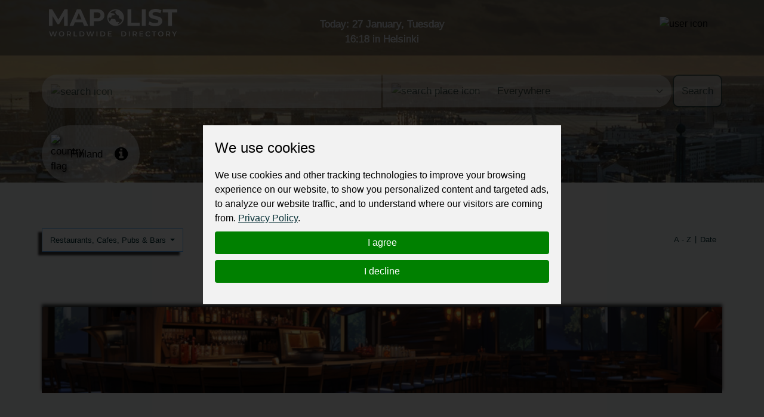

--- FILE ---
content_type: text/html; charset=utf-8
request_url: https://mapolist.com/catalog/fi/food-beverages-restaurants/restaurants-cafes-bars/
body_size: 24013
content:






<!doctype html>
<html lang="en" class="h-100">
<head>
    <meta http-equiv="Content-Type" content="text/html; charset=utf-8">
    <meta http-equiv="X-UA-Compatible" content="IE=edge">
    <meta name="viewport" content="width=device-width, initial-scale=1, shrink-to-fit=no">
    <link href="https://fonts.cdnfonts.com/css/montserrat" rel="stylesheet">
    
    
    <link rel="stylesheet" type="text/css" href="/assets/css/style.min.d28e79e68b23.css">
    <link rel="stylesheet" type="text/css"
          href="https://stackpath.bootstrapcdn.com/font-awesome/4.7.0/css/font-awesome.min.css">
    <!-- Option 1: Include in HTML -->
    <link rel="stylesheet" href="https://cdn.jsdelivr.net/npm/bootstrap-icons@1.3.0/font/bootstrap-icons.css">
    
    
    <title>
        Restaurants, Cafes, Pubs &amp; Bars
     | Worldwide Directory - MapoList</title>
    <meta name="description"
          content="Mapolist - wide ads for everyone and everywhere."/>
    <meta name="keywords"
          content="local companies, online marketing, business address, contact details, find, optimize, reviews, to register, favorite, list of countries, search, map, catalogue, interactive, to be at,">
    <meta property="og:type" content="website">
    <meta property="og:site_name" content="MapoList.com">
    <meta property="og:image" content="/assets/img/oplogo.838abbde17d5.png">
    <meta property="og:description"
          content="Find or share the right info">
    <meta property="og:title" content="
                                            Restaurants, Cafes, Pubs &amp; Bars
                                        ">

    <script type="application/ld+json">
    {
      "@context": "https://schema.org",
      "@type": "Organization",
      "url": "https://mapolist.com/",
      "logo": "https://mapolist.com/assets/img/logo.119502400049.png"
    }
    </script>
    <link rel="apple-touch-icon" sizes="57x57" href="/assets/img/icons/apple-icon-57x57.b9bad66fdb53.png">
    <link rel="apple-touch-icon" sizes="60x60" href="/assets/img/icons/apple-icon-60x60.7ec91344a2ce.png">
    <link rel="apple-touch-icon" sizes="72x72" href="/assets/img/icons/apple-icon-72x72.24583c136fd6.png">
    <link rel="apple-touch-icon" sizes="76x76" href="/assets/img/icons/apple-icon-76x76.a5ae77d156d0.png">
    <link rel="apple-touch-icon" sizes="114x114" href="/assets/img/icons/apple-icon-114x114.8173dba6b669.png">
    <link rel="apple-touch-icon" sizes="120x120" href="/assets/img/icons/apple-icon-120x120.1930ca5a5452.png">
    <link rel="apple-touch-icon" sizes="144x144" href="/assets/img/icons/apple-icon-144x144.250267da2a83.png">
    <link rel="apple-touch-icon" sizes="152x152" href="/assets/img/icons/apple-icon-152x152.144db8369615.png">
    <link rel="apple-touch-icon" sizes="180x180" href="/assets/img/icons/apple-icon-180x180.54aa2d82577a.png">
    <link rel="icon" type="image/png" sizes="192x192" href="/assets/img/icons/android-icon-192x192.8de3d4060fdf.png">
    <link rel="icon" type="image/png" sizes="32x32" href="/assets/img/icons/favicon-32x32.b2974976a029.png">
    <link rel="icon" type="image/png" sizes="96x96" href="/assets/img/icons/favicon-32x32.b2974976a029.png">
    <link rel="icon" type="image/png" sizes="16x16" href="/assets/img/icons/favicon-16x16.3a0daecd29c5.png">
    <meta name="msapplication-TileColor" content="#ffffff">
    <meta name="msapplication-TileImage" content="/assets/img/icons/ms-icon-144x144.250267da2a83.png">
    <meta name="theme-color" content="#ffffff">
    <meta name="p:domain_verify" content="b50444c8f93452ebdea03f08c40e7f79">
    <link rel="stylesheet" type="text/css" href="/assets/css/bootstrap-datepicker3.min.856226729216.css">
    <style>
        
            @keyframes animate-color {
            
                0% {
                    color: #FFFFFF;
                }
                25% {
                    color: #FFFFFF;
                }
                50% {
                    color: #3561B0;
                }
                75% {
                    color: #3561B0;
                }
                100% {
                    color: #FFFFFF;
                }
            
            }
            .top-clocks {
                animation: animate-color 4s ease-in-out infinite !important;
                -webkit-animation: animate-color 4s ease-in-out infinite !important;
                -webkit-text-stroke-width: .5px;
                -webkit-text-stroke-color: white;
            }
        
    </style>
</head>
<body class="">
<div class="preload-wrapper">
    <img src="/assets/WEBP_CACHE/img/preload.webp" alt="Preload">
</div>

<header 
    
        
        
            
                    style="background-image: url('https://fsn1.your-objectstorage.com/mapmedia/country_time_bg/Finland-D-T.jpeg')"
            
        
    
>
    <div class="header-top-bar" id="navbar_top">
        <div class="container">
            <div class="row">
                <div class="col-6 col-xl-4 logo">
                    <a href="/"><img src="/assets/WEBP_CACHE/img/logo.webp" alt="Mapolist Logo"></a>
                </div>
                <div class="col-4 d-none d-sm-none d-md-none d-lg-none d-xl-block text-center top-clocks
                    
                        
                    ">
                    
                        
                            <span data-bs-toggle="offcanvas" data-bs-target="#offcanvasCalendar"
                                  title="CALENDAR"
                                  aria-controls="offcanvasCalendar">Today: 27 January, Tuesday <br><span
                                    id="currTimeWR">16:18</span>
                                    
                                        in Helsinki
                                    
                                    </span>
                            <br>
                        
                    
                    
                        
                    
                </div>
                <div class="col-2 d-block d-xl-none text-center pt-0 pt-sm-2 top-clocks-icon">
                    <span data-bs-toggle="offcanvas" data-bs-target="#offcanvasCalendar"
                          aria-controls="offcanvasCalendar" title="CALENDAR"><svg
                            xmlns="http://www.w3.org/2000/svg" width="32px"
                            fill="currentColor" class="bi bi-calendar3 text-white"
                            viewBox="0 0 16 16">
  <path d="M14 0H2a2 2 0 0 0-2 2v12a2 2 0 0 0 2 2h12a2 2 0 0 0 2-2V2a2 2 0 0 0-2-2M1 3.857C1 3.384 1.448 3 2 3h12c.552 0 1 .384 1 .857v10.286c0 .473-.448.857-1 .857H2c-.552 0-1-.384-1-.857z"/>
  <path d="M6.5 7a1 1 0 1 0 0-2 1 1 0 0 0 0 2m3 0a1 1 0 1 0 0-2 1 1 0 0 0 0 2m3 0a1 1 0 1 0 0-2 1 1 0 0 0 0 2m-9 3a1 1 0 1 0 0-2 1 1 0 0 0 0 2m3 0a1 1 0 1 0 0-2 1 1 0 0 0 0 2m3 0a1 1 0 1 0 0-2 1 1 0 0 0 0 2m3 0a1 1 0 1 0 0-2 1 1 0 0 0 0 2m-9 3a1 1 0 1 0 0-2 1 1 0 0 0 0 2m3 0a1 1 0 1 0 0-2 1 1 0 0 0 0 2m3 0a1 1 0 1 0 0-2 1 1 0 0 0 0 2"/>
</svg></span>
                </div>
                <div class="col-4 col-xl-4 text-end top-bar-menu">
                    <div class="header-top-bar__dropmenu dropdown">
                        <button class="dropdown-toggle" type="button" id="dropdownHeaderMenuButton"
                                data-bs-toggle="dropdown" aria-expanded="false">
                            
                                <img src="/assets/WEBP_CACHE/img/icons/mapolist-button1-menu.webp" alt="user icon"
                                     title="MENU">
                            
                            <img src="/assets/WEBP_CACHE/img/icons/mapolist-button2-menu.webp" alt="user icon"
                                 title="MENU">
                        </button>
                        
                            <ul class="dropdown-menu" aria-labelledby="dropdownHeaderMenuButton">
                                <li id="login_link">
                                    <a class="dropdown-item text-center" href="/user/login/">
                                        Login
                                    </a>
                                </li>
                                <li id="register_link">
                                    <a class="dropdown-item text-center"
                                       href="/user/register-type/">
                                        Register
                                    </a>
                                </li>
                            </ul>
                        
                    </div>
                </div>
            </div>
        </div>
    </div>
    <div class="header-search">
        <div class="container">
            <div class="row">
                <form method="get" action="/search/" class="search-form">
                    <div class="row g-3" id="how_op_change">
                        <div class="col-12 col-md-6">
                            <div class="input-group first_input">
                                <span class="input-group-text d-none d-md-inline-block">
                                    <img src="/assets/WEBP_CACHE/img/icons/search.webp" alt="search icon">
                                    <img src="/assets/WEBP_CACHE/img/icons/search_hov.webp" alt="search icon">
                                </span>
                                <input type="text" placeholder="" name="value" title="type here"
                                       value="" minlength=2
                                       class="form-control" required id="search_value_data">
                                <button class="btn d-inline-block d-md-none" type="submit"><span
                                        class="d-none d-sm-inline-block">Search </span><img
                                        src="/assets/WEBP_CACHE/img/icons/search.webp"
                                        alt="search icon"></button>
                            </div>
                        </div>
                        <div class="col-6 d-none d-md-block">
                            <div class="input-group last_input">
                                <span class="input-group-text">
                                    <img src="/assets/WEBP_CACHE/img/icons/search-pin.webp" alt="search place icon">
                                    <img src="/assets/WEBP_CACHE/img/icons/search-pin_hov.webp" alt="search place icon">
                                </span>
                                <select class="form-select" id="searchPlaceInput" name="country_search">
                                    
                                        <option value="0"
                                                class="search-select-default-text">Everywhere</option>
                                        
                                            <option value="183"
                                                    >
                                                
                                                    Zimbabwe
                                                
                                            </option>
                                        
                                            <option value="182"
                                                    >
                                                
                                                    Zambia
                                                
                                            </option>
                                        
                                            <option value="180"
                                                    >
                                                
                                                    Yemen
                                                
                                            </option>
                                        
                                            <option value="178"
                                                    >
                                                
                                                    Vietnam
                                                
                                            </option>
                                        
                                            <option value="177"
                                                    >
                                                
                                                    Venezuela
                                                
                                            </option>
                                        
                                            <option value="179"
                                                    >
                                                
                                                    Vanuatu
                                                
                                            </option>
                                        
                                            <option value="176"
                                                    >
                                                
                                                    Uzbekistan
                                                
                                            </option>
                                        
                                            <option value="175"
                                                    >
                                                
                                                    Uruguay
                                                
                                            </option>
                                        
                                            <option value="174"
                                                    >
                                                
                                                    United States
                                                
                                            </option>
                                        
                                            <option value="1"
                                                    >
                                                
                                                    United Kingdom
                                                
                                            </option>
                                        
                                            <option value="2"
                                                    >
                                                
                                                    United Arab Emirates
                                                
                                            </option>
                                        
                                            <option value="172"
                                                    >
                                                
                                                    Ukraine
                                                
                                            </option>
                                        
                                            <option value="173"
                                                    >
                                                
                                                    Uganda
                                                
                                            </option>
                                        
                                            <option value="166"
                                                    >
                                                
                                                    Turkmenistan
                                                
                                            </option>
                                        
                                            <option value="168"
                                                    >
                                                
                                                    Turkey
                                                
                                            </option>
                                        
                                            <option value="167"
                                                    >
                                                
                                                    Tunisia
                                                
                                            </option>
                                        
                                            <option value="169"
                                                    >
                                                
                                                    Trinidad and Tobago
                                                
                                            </option>
                                        
                                            <option value="162"
                                                    >
                                                
                                                    Togo
                                                
                                            </option>
                                        
                                            <option value="165"
                                                    >
                                                
                                                    Timor-Leste
                                                
                                            </option>
                                        
                                            <option value="163"
                                                    >
                                                
                                                    Thailand
                                                
                                            </option>
                                        
                                            <option value="171"
                                                    >
                                                
                                                    Tanzania
                                                
                                            </option>
                                        
                                            <option value="164"
                                                    >
                                                
                                                    Tajikistan
                                                
                                            </option>
                                        
                                            <option value="170"
                                                    >
                                                
                                                    Taiwan
                                                
                                            </option>
                                        
                                            <option value="159"
                                                    >
                                                
                                                    Syria
                                                
                                            </option>
                                        
                                            <option value="32"
                                                    >
                                                
                                                    Switzerland
                                                
                                            </option>
                                        
                                            <option value="149"
                                                    >
                                                
                                                    Sweden
                                                
                                            </option>
                                        
                                            <option value="156"
                                                    >
                                                
                                                    Suriname
                                                
                                            </option>
                                        
                                            <option value="148"
                                                    >
                                                
                                                    Sudan
                                                
                                            </option>
                                        
                                            <option value="91"
                                                    >
                                                
                                                    St Kitts and Nevis
                                                
                                            </option>
                                        
                                            <option value="99"
                                                    >
                                                
                                                    Sri Lanka
                                                
                                            </option>
                                        
                                            <option value="53"
                                                    >
                                                
                                                    Spain
                                                
                                            </option>
                                        
                                            <option value="93"
                                                    >
                                                
                                                    South Korea
                                                
                                            </option>
                                        
                                            <option value="181"
                                                    >
                                                
                                                    South Africa
                                                
                                            </option>
                                        
                                            <option value="155"
                                                    >
                                                
                                                    Somalia
                                                
                                            </option>
                                        
                                            <option value="146"
                                                    >
                                                
                                                    Solomon Islands
                                                
                                            </option>
                                        
                                            <option value="151"
                                                    >
                                                
                                                    Slovenia
                                                
                                            </option>
                                        
                                            <option value="152"
                                                    >
                                                
                                                    Slovakia
                                                
                                            </option>
                                        
                                            <option value="150"
                                                    >
                                                
                                                    Singapore
                                                
                                            </option>
                                        
                                            <option value="153"
                                                    >
                                                
                                                    Sierra Leone
                                                
                                            </option>
                                        
                                            <option value="147"
                                                    >
                                                
                                                    Seychelles
                                                
                                            </option>
                                        
                                            <option value="142"
                                                    >
                                                
                                                    Serbia
                                                
                                            </option>
                                        
                                            <option value="154"
                                                    >
                                                
                                                    Senegal
                                                
                                            </option>
                                        
                                            <option value="145"
                                                    >
                                                
                                                    Saudi Arabia
                                                
                                            </option>
                                        
                                            <option value="157"
                                                    >
                                                
                                                    Sao Tome And Principe
                                                
                                            </option>
                                        
                                            <option value="98"
                                                    >
                                                
                                                    Saint Lucia
                                                
                                            </option>
                                        
                                            <option value="144"
                                                    >
                                                
                                                    Rwanda
                                                
                                            </option>
                                        
                                            <option value="143"
                                                    >
                                                
                                                    Russia
                                                
                                            </option>
                                        
                                            <option value="141"
                                                    >
                                                
                                                    Romania
                                                
                                            </option>
                                        
                                            <option value="140"
                                                    >
                                                
                                                    Reunion
                                                
                                            </option>
                                        
                                            <option value="139"
                                                    >
                                                
                                                    Qatar
                                                
                                            </option>
                                        
                                            <option value="137"
                                                    >
                                                
                                                    Portugal
                                                
                                            </option>
                                        
                                            <option value="136"
                                                    >
                                                
                                                    Poland
                                                
                                            </option>
                                        
                                            <option value="134"
                                                    >
                                                
                                                    Philippines
                                                
                                            </option>
                                        
                                            <option value="131"
                                                    >
                                                
                                                    Peru
                                                
                                            </option>
                                        
                                            <option value="138"
                                                    >
                                                
                                                    Paraguay
                                                
                                            </option>
                                        
                                            <option value="133"
                                                    >
                                                
                                                    Papua New Guinea
                                                
                                            </option>
                                        
                                            <option value="130"
                                                    >
                                                
                                                    Panama
                                                
                                            </option>
                                        
                                            <option value="135"
                                                    >
                                                
                                                    Pakistan
                                                
                                            </option>
                                        
                                            <option value="129"
                                                    >
                                                
                                                    Oman
                                                
                                            </option>
                                        
                                            <option value="126"
                                                    >
                                                
                                                    Norway
                                                
                                            </option>
                                        
                                            <option value="109"
                                                    >
                                                
                                                    North Macedonia
                                                
                                            </option>
                                        
                                            <option value="92"
                                                    >
                                                
                                                    North Korea
                                                
                                            </option>
                                        
                                            <option value="123"
                                                    >
                                                
                                                    Nigeria
                                                
                                            </option>
                                        
                                            <option value="122"
                                                    >
                                                
                                                    Niger
                                                
                                            </option>
                                        
                                            <option value="124"
                                                    >
                                                
                                                    Nicaragua
                                                
                                            </option>
                                        
                                            <option value="128"
                                                    >
                                                
                                                    New Zealand
                                                
                                            </option>
                                        
                                            <option value="121"
                                                    >
                                                
                                                    New Caledonia
                                                
                                            </option>
                                        
                                            <option value="125"
                                                    >
                                                
                                                    Netherlands
                                                
                                            </option>
                                        
                                            <option value="127"
                                                    >
                                                
                                                    Nepal
                                                
                                            </option>
                                        
                                            <option value="184"
                                                    >
                                                
                                                    Namibia
                                                
                                            </option>
                                        
                                            <option value="111"
                                                    >
                                                
                                                    Myanmar
                                                
                                            </option>
                                        
                                            <option value="120"
                                                    >
                                                
                                                    Mozambique
                                                
                                            </option>
                                        
                                            <option value="106"
                                                    >
                                                
                                                    Morocco
                                                
                                            </option>
                                        
                                            <option value="112"
                                                    >
                                                
                                                    Mongolia
                                                
                                            </option>
                                        
                                            <option value="107"
                                                    >
                                                
                                                    Moldova
                                                
                                            </option>
                                        
                                            <option value="118"
                                                    >
                                                
                                                    Mexico
                                                
                                            </option>
                                        
                                            <option value="115"
                                                    >
                                                
                                                    Mauritius
                                                
                                            </option>
                                        
                                            <option value="113"
                                                    >
                                                
                                                    Mauritania
                                                
                                            </option>
                                        
                                            <option value="114"
                                                    >
                                                
                                                    Malta
                                                
                                            </option>
                                        
                                            <option value="110"
                                                    >
                                                
                                                    Mali
                                                
                                            </option>
                                        
                                            <option value="116"
                                                    >
                                                
                                                    Maldives
                                                
                                            </option>
                                        
                                            <option value="119"
                                                    >
                                                
                                                    Malaysia
                                                
                                            </option>
                                        
                                            <option value="117"
                                                    >
                                                
                                                    Malawi
                                                
                                            </option>
                                        
                                            <option value="108"
                                                    >
                                                
                                                    Madagascar
                                                
                                            </option>
                                        
                                            <option value="103"
                                                    >
                                                
                                                    Luxembourg
                                                
                                            </option>
                                        
                                            <option value="102"
                                                    >
                                                
                                                    Lithuania
                                                
                                            </option>
                                        
                                            <option value="105"
                                                    >
                                                
                                                    Libya
                                                
                                            </option>
                                        
                                            <option value="100"
                                                    >
                                                
                                                    Liberia
                                                
                                            </option>
                                        
                                            <option value="101"
                                                    >
                                                
                                                    Lesotho
                                                
                                            </option>
                                        
                                            <option value="97"
                                                    >
                                                
                                                    Lebanon
                                                
                                            </option>
                                        
                                            <option value="104"
                                                    >
                                                
                                                    Latvia
                                                
                                            </option>
                                        
                                            <option value="96"
                                                    >
                                                
                                                    Laos
                                                
                                            </option>
                                        
                                            <option value="88"
                                                    >
                                                
                                                    Kyrgyzstan
                                                
                                            </option>
                                        
                                            <option value="94"
                                                    >
                                                
                                                    Kuwait
                                                
                                            </option>
                                        
                                            <option value="87"
                                                    >
                                                
                                                    Kenya
                                                
                                            </option>
                                        
                                            <option value="95"
                                                    >
                                                
                                                    Kazakhstan
                                                
                                            </option>
                                        
                                            <option value="85"
                                                    >
                                                
                                                    Jordan
                                                
                                            </option>
                                        
                                            <option value="86"
                                                    >
                                                
                                                    Japan
                                                
                                            </option>
                                        
                                            <option value="84"
                                                    >
                                                
                                                    Jamaica
                                                
                                            </option>
                                        
                                            <option value="33"
                                                    >
                                                
                                                    Ivory Coast
                                                
                                            </option>
                                        
                                            <option value="83"
                                                    >
                                                
                                                    Italy
                                                
                                            </option>
                                        
                                            <option value="78"
                                                    >
                                                
                                                    Israel
                                                
                                            </option>
                                        
                                            <option value="77"
                                                    >
                                                
                                                    Ireland
                                                
                                            </option>
                                        
                                            <option value="80"
                                                    >
                                                
                                                    Iraq
                                                
                                            </option>
                                        
                                            <option value="81"
                                                    >
                                                
                                                    Iran
                                                
                                            </option>
                                        
                                            <option value="76"
                                                    >
                                                
                                                    Indonesia
                                                
                                            </option>
                                        
                                            <option value="79"
                                                    >
                                                
                                                    India
                                                
                                            </option>
                                        
                                            <option value="82"
                                                    >
                                                
                                                    Iceland
                                                
                                            </option>
                                        
                                            <option value="75"
                                                    >
                                                
                                                    Hungary
                                                
                                            </option>
                                        
                                            <option value="72"
                                                    >
                                                
                                                    Honduras
                                                
                                            </option>
                                        
                                            <option value="74"
                                                    >
                                                
                                                    Haiti
                                                
                                            </option>
                                        
                                            <option value="71"
                                                    >
                                                
                                                    Guyana
                                                
                                            </option>
                                        
                                            <option value="70"
                                                    >
                                                
                                                    Guinea-Bissau
                                                
                                            </option>
                                        
                                            <option value="66"
                                                    >
                                                
                                                    Guinea
                                                
                                            </option>
                                        
                                            <option value="69"
                                                    >
                                                
                                                    Guatemala
                                                
                                            </option>
                                        
                                            <option value="60"
                                                    >
                                                
                                                    Grenada
                                                
                                            </option>
                                        
                                            <option value="64"
                                                    >
                                                
                                                    Greenland
                                                
                                            </option>
                                        
                                            <option value="68"
                                                    >
                                                
                                                    Greece
                                                
                                            </option>
                                        
                                            <option value="63"
                                                    >
                                                
                                                    Ghana
                                                
                                            </option>
                                        
                                            <option value="43"
                                                    >
                                                
                                                    Germany
                                                
                                            </option>
                                        
                                            <option value="61"
                                                    >
                                                
                                                    Georgia
                                                
                                            </option>
                                        
                                            <option value="65"
                                                    >
                                                
                                                    Gambia
                                                
                                            </option>
                                        
                                            <option value="59"
                                                    >
                                                
                                                    Gabon
                                                
                                            </option>
                                        
                                            <option value="132"
                                                    >
                                                
                                                    French Polynesia
                                                
                                            </option>
                                        
                                            <option value="62"
                                                    >
                                                
                                                    French Guiana
                                                
                                            </option>
                                        
                                            <option value="58"
                                                    >
                                                
                                                    France
                                                
                                            </option>
                                        
                                            <option value="55"
                                                    >
                                                
                                                    Finland
                                                
                                            </option>
                                        
                                            <option value="56"
                                                    >
                                                
                                                    Fiji
                                                
                                            </option>
                                        
                                            <option value="57"
                                                    >
                                                
                                                    Falkland Islands
                                                
                                            </option>
                                        
                                            <option value="54"
                                                    >
                                                
                                                    Ethiopia
                                                
                                            </option>
                                        
                                            <option value="160"
                                                    >
                                                
                                                    Eswatini
                                                
                                            </option>
                                        
                                            <option value="50"
                                                    >
                                                
                                                    Estonia
                                                
                                            </option>
                                        
                                            <option value="52"
                                                    >
                                                
                                                    Eritrea
                                                
                                            </option>
                                        
                                            <option value="67"
                                                    >
                                                
                                                    Equatorial Guinea
                                                
                                            </option>
                                        
                                            <option value="158"
                                                    >
                                                
                                                    El Salvador
                                                
                                            </option>
                                        
                                            <option value="51"
                                                    >
                                                
                                                    Egypt
                                                
                                            </option>
                                        
                                            <option value="49"
                                                    >
                                                
                                                    Ecuador
                                                
                                            </option>
                                        
                                            <option value="29"
                                                    >
                                                
                                                    DR Congo
                                                
                                            </option>
                                        
                                            <option value="47"
                                                    >
                                                
                                                    Dominican Republic
                                                
                                            </option>
                                        
                                            <option value="46"
                                                    >
                                                
                                                    Dominica
                                                
                                            </option>
                                        
                                            <option value="44"
                                                    >
                                                
                                                    Djibouti
                                                
                                            </option>
                                        
                                            <option value="45"
                                                    >
                                                
                                                    Denmark
                                                
                                            </option>
                                        
                                            <option value="42"
                                                    >
                                                
                                                    Czech Republic
                                                
                                            </option>
                                        
                                            <option value="41"
                                                    >
                                                
                                                    Cyprus
                                                
                                            </option>
                                        
                                            <option value="39"
                                                    >
                                                
                                                    Cuba
                                                
                                            </option>
                                        
                                            <option value="73"
                                                    >
                                                
                                                    Croatia
                                                
                                            </option>
                                        
                                            <option value="38"
                                                    >
                                                
                                                    Costa Rica
                                                
                                            </option>
                                        
                                            <option value="31"
                                                    >
                                                
                                                    Congo Republic
                                                
                                            </option>
                                        
                                            <option value="90"
                                                    >
                                                
                                                    Comoros
                                                
                                            </option>
                                        
                                            <option value="37"
                                                    >
                                                
                                                    Colombia
                                                
                                            </option>
                                        
                                            <option value="36"
                                                    >
                                                
                                                    China
                                                
                                            </option>
                                        
                                            <option value="34"
                                                    >
                                                
                                                    Chile
                                                
                                            </option>
                                        
                                            <option value="161"
                                                    >
                                                
                                                    Chad
                                                
                                            </option>
                                        
                                            <option value="30"
                                                    >
                                                
                                                    Central African Republic
                                                
                                            </option>
                                        
                                            <option value="28"
                                                    >
                                                
                                                    Canada
                                                
                                            </option>
                                        
                                            <option value="35"
                                                    >
                                                
                                                    Cameroon
                                                
                                            </option>
                                        
                                            <option value="89"
                                                    >
                                                
                                                    Cambodia
                                                
                                            </option>
                                        
                                            <option value="40"
                                                    >
                                                
                                                    Cabo Verde
                                                
                                            </option>
                                        
                                            <option value="18"
                                                    >
                                                
                                                    Burundi
                                                
                                            </option>
                                        
                                            <option value="16"
                                                    >
                                                
                                                    Burkina Faso
                                                
                                            </option>
                                        
                                            <option value="17"
                                                    >
                                                
                                                    Bulgaria
                                                
                                            </option>
                                        
                                            <option value="20"
                                                    >
                                                
                                                    Brunei Darussalam
                                                
                                            </option>
                                        
                                            <option value="22"
                                                    >
                                                
                                                    Brazil
                                                
                                            </option>
                                        
                                            <option value="25"
                                                    >
                                                
                                                    Botswana
                                                
                                            </option>
                                        
                                            <option value="12"
                                                    >
                                                
                                                    Bosnia and Herzegovina
                                                
                                            </option>
                                        
                                            <option value="21"
                                                    >
                                                
                                                    Bolivia
                                                
                                            </option>
                                        
                                            <option value="24"
                                                    >
                                                
                                                    Bhutan
                                                
                                            </option>
                                        
                                            <option value="19"
                                                    >
                                                
                                                    Benin
                                                
                                            </option>
                                        
                                            <option value="27"
                                                    >
                                                
                                                    Belize
                                                
                                            </option>
                                        
                                            <option value="15"
                                                    >
                                                
                                                    Belgium
                                                
                                            </option>
                                        
                                            <option value="26"
                                                    >
                                                
                                                    Belarus
                                                
                                            </option>
                                        
                                            <option value="13"
                                                    >
                                                
                                                    Barbados
                                                
                                            </option>
                                        
                                            <option value="14"
                                                    >
                                                
                                                    Bangladesh
                                                
                                            </option>
                                        
                                            <option value="23"
                                                    >
                                                
                                                    Bahamas
                                                
                                            </option>
                                        
                                            <option value="11"
                                                    >
                                                
                                                    Azerbaijan
                                                
                                            </option>
                                        
                                            <option value="9"
                                                    >
                                                
                                                    Austria
                                                
                                            </option>
                                        
                                            <option value="10"
                                                    >
                                                
                                                    Australia
                                                
                                            </option>
                                        
                                            <option value="6"
                                                    >
                                                
                                                    Armenia
                                                
                                            </option>
                                        
                                            <option value="8"
                                                    >
                                                
                                                    Argentina
                                                
                                            </option>
                                        
                                            <option value="4"
                                                    >
                                                
                                                    Antigua and Barbuda
                                                
                                            </option>
                                        
                                            <option value="7"
                                                    >
                                                
                                                    Angola
                                                
                                            </option>
                                        
                                            <option value="48"
                                                    >
                                                
                                                    Algeria
                                                
                                            </option>
                                        
                                            <option value="5"
                                                    >
                                                
                                                    Albania
                                                
                                            </option>
                                        
                                            <option value="3"
                                                    >
                                                
                                                    Afghanistan
                                                
                                            </option>
                                        
                                    
                                </select>
                                <button class="btn" type="submit">Search</button>
                            </div>
                        </div>
                    </div>
                </form>
            </div>
        </div>
    </div>
    <div class="header-bar">
        <div class="container">
            <div class="row">
                <div class="col-md-12 col-12 bar ps-0">
                    
                        <div class="bar-weapper">

                            
                                <div class="select-county d-inline-block pe-3">
                                    <a href="/countries" title="Select Country">
                                        
                                            <img src="/assets/WEBP_CACHE/img/flags/finland.webp" alt="country flag" class="pe-2">
                                        
                                        
                                            <span class="align-middle">Finland</span></a>
                                        
                                </div>
                            


                            
                                <div class="country-wiki d-inline-block">
                                    <a href="/country/fi/country-info"
                                       title="Info about  FI"><i
                                            class="fa fa-info-circle" aria-hidden="true"></i></a>
                                </div>
                            
                        </div>
                    
                </div>
            </div>
        </div>
    </div>
</header>



    
    <section class="catalog-top">
        <div class="ps-0 pe-0 container">
            <div class="row">
                <div class="col-12 col-sm-9 col-md-6">
                    <div class="dropdown d-none d-md-block dropdown-cats-old">
                        <button class="btn dropdown-toggle" type="button" id="dropdownMenuButton222"
                                data-bs-toggle="dropdown" aria-haspopup="true" aria-expanded="false">
                            
                                Restaurants, Cafes, Pubs &amp; Bars
                            
                        </button>
                        <div class="dropdown-menu pt-0 pb-0" aria-labelledby="dropdownMenuButton222">
                            
                                <div class="dropdown dropend">
                                    <a class="dropdown-item dropdown-toggle "
                                       href="#" id="dropdown-layouts1"
                                       data-bs-toggle="dropdown" aria-haspopup="true" aria-expanded="false">
                                        
                                            Travel, Tickets, Hotels
                                        
                                    </a>
                                    <div class="dropdown-menu" aria-labelledby="dropdown-layouts1">
                                        
                                            <a class="dropdown-item "
                                               href="/catalog/fi/travel-tickets-hotels/airports">
                                                
                                                    Airports
                                                </a>
                                        
                                            <a class="dropdown-item "
                                               href="/catalog/fi/travel-tickets-hotels/hotels-motels">
                                                
                                                    Hotels, Motels
                                                </a>
                                        
                                            <a class="dropdown-item "
                                               href="/catalog/fi/travel-tickets-hotels/hostels">
                                                
                                                    Hostels
                                                </a>
                                        
                                            <a class="dropdown-item "
                                               href="/catalog/fi/travel-tickets-hotels/camping-sites">
                                                
                                                    Camping Sites
                                                </a>
                                        
                                            <a class="dropdown-item "
                                               href="/catalog/fi/travel-tickets-hotels/travel-agencies">
                                                
                                                    Travel Agencies, Tickets, Excursions
                                                </a>
                                        
                                    </div>
                                </div>
                            
                                <div class="dropdown dropend">
                                    <a class="dropdown-item dropdown-toggle "
                                       href="#" id="dropdown-layouts2"
                                       data-bs-toggle="dropdown" aria-haspopup="true" aria-expanded="false">
                                        
                                            Food, Beverages, Restaurants
                                        
                                    </a>
                                    <div class="dropdown-menu" aria-labelledby="dropdown-layouts2">
                                        
                                            <a class="dropdown-item  active "
                                               href="/catalog/fi/food-beverages-restaurants/restaurants-cafes-bars">
                                                
                                                    Restaurants, Cafes, Pubs &amp; Bars
                                                </a>
                                        
                                            <a class="dropdown-item "
                                               href="/catalog/fi/food-beverages-restaurants/specialty-food">
                                                
                                                    Specialty Food, Spices, Cereals
                                                </a>
                                        
                                            <a class="dropdown-item "
                                               href="/catalog/fi/food-beverages-restaurants/butchers">
                                                
                                                    Butchers
                                                </a>
                                        
                                            <a class="dropdown-item "
                                               href="/catalog/fi/food-beverages-restaurants/milk_products">
                                                
                                                    Milk Products
                                                </a>
                                        
                                            <a class="dropdown-item "
                                               href="/catalog/fi/food-beverages-restaurants/coffee-tea">
                                                
                                                    Coffee &amp; Tea
                                                </a>
                                        
                                            <a class="dropdown-item "
                                               href="/catalog/fi/food-beverages-restaurants/beverages-water">
                                                
                                                    Beverages, Water
                                                </a>
                                        
                                            <a class="dropdown-item "
                                               href="/catalog/fi/food-beverages-restaurants/catering-takeaway">
                                                
                                                    Catering, Takeaway, Pizza, Sushi
                                                </a>
                                        
                                            <a class="dropdown-item "
                                               href="/catalog/fi/food-beverages-restaurants/fruits-vegetables">
                                                
                                                    Fruits, Vegetables
                                                </a>
                                        
                                            <a class="dropdown-item "
                                               href="/catalog/fi/food-beverages-restaurants/seafood">
                                                
                                                    Seafood
                                                </a>
                                        
                                            <a class="dropdown-item "
                                               href="/catalog/fi/food-beverages-restaurants/confectionery">
                                                
                                                    Confectionery
                                                </a>
                                        
                                            <a class="dropdown-item "
                                               href="/catalog/fi/food-beverages-restaurants/alcohol-drinks">
                                                
                                                    Alcohol Drinks
                                                </a>
                                        
                                    </div>
                                </div>
                            
                                <div class="dropdown dropend">
                                    <a class="dropdown-item dropdown-toggle "
                                       href="#" id="dropdown-layouts3"
                                       data-bs-toggle="dropdown" aria-haspopup="true" aria-expanded="false">
                                        
                                            Vehicles, Servicing, Car Parts
                                        
                                    </a>
                                    <div class="dropdown-menu" aria-labelledby="dropdown-layouts3">
                                        
                                            <a class="dropdown-item "
                                               href="/catalog/fi/vehicles-servicing-car-parts/transport-manufacturers">
                                                
                                                    Transport Manufacturers, Haulage Trucks, Cars
                                                </a>
                                        
                                            <a class="dropdown-item "
                                               href="/catalog/fi/vehicles-servicing-car-parts/car-dealers">
                                                
                                                    Car Dealers
                                                </a>
                                        
                                            <a class="dropdown-item "
                                               href="/catalog/fi/vehicles-servicing-car-parts/auto-repair-shops">
                                                
                                                    Auto repair shops
                                                </a>
                                        
                                            <a class="dropdown-item "
                                               href="/catalog/fi/vehicles-servicing-car-parts/car-tuning-body-repairs">
                                                
                                                    Car Tuning, Body Repairs
                                                </a>
                                        
                                            <a class="dropdown-item "
                                               href="/catalog/fi/vehicles-servicing-car-parts/wheels-tyres">
                                                
                                                    Tyres, Wheels
                                                </a>
                                        
                                            <a class="dropdown-item "
                                               href="/catalog/fi/vehicles-servicing-car-parts/fuel-stations">
                                                
                                                    Fuel Stations, Car parks
                                                </a>
                                        
                                            <a class="dropdown-item "
                                               href="/catalog/fi/vehicles-servicing-car-parts/construction-machinery-farm-vehicles">
                                                
                                                    Construction machinery, Farm vehicles
                                                </a>
                                        
                                            <a class="dropdown-item "
                                               href="/catalog/fi/vehicles-servicing-car-parts/auto-parts">
                                                
                                                    Auto Parts, Scrap Yards, Automotive Equipment
                                                </a>
                                        
                                            <a class="dropdown-item "
                                               href="/catalog/fi/vehicles-servicing-car-parts/roadside-assistance">
                                                
                                                    Roadside Assistance, Mobile mechanic, Towing
                                                </a>
                                        
                                            <a class="dropdown-item "
                                               href="/catalog/fi/vehicles-servicing-car-parts/car-wash">
                                                
                                                    Car Wash, Valeting, Detailing
                                                </a>
                                        
                                    </div>
                                </div>
                            
                                <div class="dropdown dropend">
                                    <a class="dropdown-item dropdown-toggle "
                                       href="#" id="dropdown-layouts4"
                                       data-bs-toggle="dropdown" aria-haspopup="true" aria-expanded="false">
                                        
                                            Public Transport, Logistics Services
                                        
                                    </a>
                                    <div class="dropdown-menu" aria-labelledby="dropdown-layouts4">
                                        
                                            <a class="dropdown-item "
                                               href="/catalog/fi/public-transport-logistics-services/air-transport">
                                                
                                                    Air Transport
                                                </a>
                                        
                                            <a class="dropdown-item "
                                               href="/catalog/fi/public-transport-logistics-services/freight-transportation">
                                                
                                                    Logistics, Freight Transportation, Storage
                                                </a>
                                        
                                            <a class="dropdown-item "
                                               href="/catalog/fi/public-transport-logistics-services/ships-ferries">
                                                
                                                    Ships &amp; Ferries
                                                </a>
                                        
                                            <a class="dropdown-item "
                                               href="/catalog/fi/public-transport-logistics-services/yachts-boats">
                                                
                                                    Yachts, Boats, Water Scooters
                                                </a>
                                        
                                            <a class="dropdown-item "
                                               href="/catalog/fi/public-transport-logistics-services/buses-coaches">
                                                
                                                    Buses, Coaches, Train
                                                </a>
                                        
                                            <a class="dropdown-item "
                                               href="/catalog/fi/public-transport-logistics-services/transport-for-disabled-people">
                                                
                                                    Transport for Disabled People
                                                </a>
                                        
                                            <a class="dropdown-item "
                                               href="/catalog/fi/public-transport-logistics-services/taxis-limousines-all-terrain">
                                                
                                                    Taxis, Limousines, All Terrain
                                                </a>
                                        
                                            <a class="dropdown-item "
                                               href="/catalog/fi/public-transport-logistics-services/car-rent">
                                                
                                                    Car Rent
                                                </a>
                                        
                                            <a class="dropdown-item "
                                               href="/catalog/fi/public-transport-logistics-services/vans-trailers-trucks">
                                                
                                                    Vans, Trailers, Trucks
                                                </a>
                                        
                                            <a class="dropdown-item "
                                               href="/catalog/fi/public-transport-logistics-services/caravans-motorhomes">
                                                
                                                    Caravans &amp; Motorhomes
                                                </a>
                                        
                                            <a class="dropdown-item "
                                               href="/catalog/fi/public-transport-logistics-services/motorcycles-scooters">
                                                
                                                    Motorcycles, Scooters, ATV Bikes
                                                </a>
                                        
                                            <a class="dropdown-item "
                                               href="/catalog/fi/public-transport-logistics-services/bicycles-rentals-sales">
                                                
                                                    Bicycles, e-Bikes
                                                </a>
                                        
                                    </div>
                                </div>
                            
                                <div class="dropdown dropend">
                                    <a class="dropdown-item dropdown-toggle "
                                       href="#" id="dropdown-layouts5"
                                       data-bs-toggle="dropdown" aria-haspopup="true" aria-expanded="false">
                                        
                                            Real Estate, Construction works, Suppliers
                                        
                                    </a>
                                    <div class="dropdown-menu" aria-labelledby="dropdown-layouts5">
                                        
                                            <a class="dropdown-item "
                                               href="/catalog/fi/real-estate-construction-works/real-estate-agencies">
                                                
                                                    Real estate agencies, Property Management
                                                </a>
                                        
                                            <a class="dropdown-item "
                                               href="/catalog/fi/real-estate-construction-works/engineering-design">
                                                
                                                    Interior, Exterior &amp; Engineering Design
                                                </a>
                                        
                                            <a class="dropdown-item "
                                               href="/catalog/fi/real-estate-construction-works/Concrete-mortar-lime-plaster">
                                                
                                                    Concrete, Mortar, Lime, Plaster
                                                </a>
                                        
                                            <a class="dropdown-item "
                                               href="/catalog/fi/real-estate-construction-works/roofing">
                                                
                                                    Roof construction service
                                                </a>
                                        
                                            <a class="dropdown-item "
                                               href="/catalog/fi/real-estate-construction-works/electrical-works">
                                                
                                                    Electrical Works
                                                </a>
                                        
                                            <a class="dropdown-item "
                                               href="/catalog/fi/real-estate-construction-works/restoration-decorating-services">
                                                
                                                    Restoration, Decorating Services, Painting
                                                </a>
                                        
                                            <a class="dropdown-item "
                                               href="/catalog/fi/real-estate-construction-works/building-companies">
                                                
                                                    Building Companies, Mobile Service
                                                </a>
                                        
                                            <a class="dropdown-item "
                                               href="/catalog/fi/real-estate-construction-works/earthmoving">
                                                
                                                    Earthmoving, Surveyors, Roadworks
                                                </a>
                                        
                                            <a class="dropdown-item "
                                               href="/catalog/fi/real-estate-construction-works/fencing-construction">
                                                
                                                    Fence, gates, driveway construction
                                                </a>
                                        
                                            <a class="dropdown-item "
                                               href="/catalog/fi/real-estate-construction-works/glaziers-doors-windows-installation">
                                                
                                                    Glaziers, Doors, Windows, Installation
                                                </a>
                                        
                                            <a class="dropdown-item "
                                               href="/catalog/fi/real-estate-construction-works/plumbing-heating-air-conditioning">
                                                
                                                    Plumbing, Heating and Air Conditioning Services
                                                </a>
                                        
                                            <a class="dropdown-item "
                                               href="/catalog/fi/real-estate-construction-works/stairlifts_elevators">
                                                
                                                    Stairlifts, Elevators
                                                </a>
                                        
                                            <a class="dropdown-item "
                                               href="/catalog/fi/real-estate-construction-works/building-supplies">
                                                
                                                    Building Supplies
                                                </a>
                                        
                                            <a class="dropdown-item "
                                               href="/catalog/fi/real-estate-construction-works/construction-equipment">
                                                
                                                    Construction equipment, machinery, tools
                                                </a>
                                        
                                            <a class="dropdown-item "
                                               href="/catalog/fi/real-estate-construction-works/landscaping-tree-services">
                                                
                                                    Landscaping, Tree Services
                                                </a>
                                        
                                            <a class="dropdown-item "
                                               href="/catalog/fi/real-estate-construction-works/flooring">
                                                
                                                    Flooring services &amp; supplies
                                                </a>
                                        
                                            <a class="dropdown-item "
                                               href="/catalog/fi/real-estate-construction-works/alternative-energy">
                                                
                                                    Alternative Energy
                                                </a>
                                        
                                            <a class="dropdown-item "
                                               href="/catalog/fi/real-estate-construction-works/demolition_services">
                                                
                                                    Demolition Services, Disposal
                                                </a>
                                        
                                    </div>
                                </div>
                            
                                <div class="dropdown dropend">
                                    <a class="dropdown-item dropdown-toggle "
                                       href="#" id="dropdown-layouts6"
                                       data-bs-toggle="dropdown" aria-haspopup="true" aria-expanded="false">
                                        
                                            Jobs, Household &amp; Public Services
                                        
                                    </a>
                                    <div class="dropdown-menu" aria-labelledby="dropdown-layouts6">
                                        
                                            <a class="dropdown-item "
                                               href="/catalog/fi/jobs-household-public-services/cleaning-services">
                                                
                                                    Cleaning Services, Pressure washing, Space Organising
                                                </a>
                                        
                                            <a class="dropdown-item "
                                               href="/catalog/fi/jobs-household-public-services/child-care">
                                                
                                                    Child Care, Babysitting
                                                </a>
                                        
                                            <a class="dropdown-item "
                                               href="/catalog/fi/jobs-household-public-services/recruitment-agencies">
                                                
                                                    Recruitment agencies
                                                </a>
                                        
                                            <a class="dropdown-item "
                                               href="/catalog/fi/jobs-household-public-services/florists">
                                                
                                                    Florists &amp; Gifts Delivery
                                                </a>
                                        
                                            <a class="dropdown-item "
                                               href="/catalog/fi/jobs-household-public-services/funeral-services">
                                                
                                                    Funeral Services
                                                </a>
                                        
                                            <a class="dropdown-item "
                                               href="/catalog/fi/jobs-household-public-services/removals-movers">
                                                
                                                    Removals, Movers, Decluttering
                                                </a>
                                        
                                            <a class="dropdown-item "
                                               href="/catalog/fi/jobs-household-public-services/pest-control">
                                                
                                                    Pest Control, Wildlife Removal
                                                </a>
                                        
                                            <a class="dropdown-item "
                                               href="/catalog/fi/jobs-household-public-services/dry-cleaners-laundries">
                                                
                                                    Dry-cleaners, Laundry
                                                </a>
                                        
                                            <a class="dropdown-item "
                                               href="/catalog/fi/jobs-household-public-services/security-services">
                                                
                                                    Security services, CCTV, Alarms
                                                </a>
                                        
                                            <a class="dropdown-item "
                                               href="/catalog/fi/jobs-household-public-services/sculptors_services-monuments">
                                                
                                                    Sculptor services, Monuments
                                                </a>
                                        
                                            <a class="dropdown-item "
                                               href="/catalog/fi/jobs-household-public-services/astrology-spiritual-services">
                                                
                                                    Astrology &amp; Spiritual Services
                                                </a>
                                        
                                            <a class="dropdown-item "
                                               href="/catalog/fi/jobs-household-public-services/recycling-waste-removal">
                                                
                                                    Recycling, Waste Removal
                                                </a>
                                        
                                            <a class="dropdown-item "
                                               href="/catalog/fi/jobs-household-public-services/locksmiths-key-cutting">
                                                
                                                    Locksmiths, Key Cutting
                                                </a>
                                        
                                            <a class="dropdown-item "
                                               href="/catalog/fi/jobs-household-public-services/detective-investigator-services">
                                                
                                                    Detective &amp; Investigator Services
                                                </a>
                                        
                                    </div>
                                </div>
                            
                                <div class="dropdown dropend">
                                    <a class="dropdown-item dropdown-toggle "
                                       href="#" id="dropdown-layouts7"
                                       data-bs-toggle="dropdown" aria-haspopup="true" aria-expanded="false">
                                        
                                            Finance, Law, Accounting, Insurance
                                        
                                    </a>
                                    <div class="dropdown-menu" aria-labelledby="dropdown-layouts7">
                                        
                                            <a class="dropdown-item "
                                               href="/catalog/fi/finance-law-insurance-accounting/banks-currency-money-transfers">
                                                
                                                    Banks, currency, money transfers
                                                </a>
                                        
                                            <a class="dropdown-item "
                                               href="/catalog/fi/finance-law-insurance-accounting/business-consultancy-investments">
                                                
                                                    Business Consultancy, Investments
                                                </a>
                                        
                                            <a class="dropdown-item "
                                               href="/catalog/fi/finance-law-insurance-accounting/bookkeeping-accountants-auditors">
                                                
                                                    Bookkeeping, Accountants, Auditors
                                                </a>
                                        
                                            <a class="dropdown-item "
                                               href="/catalog/fi/finance-law-insurance-accounting/insurance-services">
                                                
                                                    Insurance &amp; Mediation Services
                                                </a>
                                        
                                            <a class="dropdown-item "
                                               href="/catalog/fi/finance-law-insurance-accounting/debt-collection">
                                                
                                                    Debt Collection
                                                </a>
                                        
                                            <a class="dropdown-item "
                                               href="/catalog/fi/finance-law-insurance-accounting/charity-funds">
                                                
                                                    Charity Funds
                                                </a>
                                        
                                            <a class="dropdown-item "
                                               href="/catalog/fi/finance-law-insurance-accounting/credit-unions-pawn-shops">
                                                
                                                    Loans, Credit Unions, Pawn Shops
                                                </a>
                                        
                                            <a class="dropdown-item "
                                               href="/catalog/fi/finance-law-insurance-accounting/legal-services">
                                                
                                                    Legal services, Notaries
                                                </a>
                                        
                                    </div>
                                </div>
                            
                                <div class="dropdown dropend">
                                    <a class="dropdown-item dropdown-toggle "
                                       href="#" id="dropdown-layouts8"
                                       data-bs-toggle="dropdown" aria-haspopup="true" aria-expanded="false">
                                        
                                            Internet, Media, Communication
                                        
                                    </a>
                                    <div class="dropdown-menu" aria-labelledby="dropdown-layouts8">
                                        
                                            <a class="dropdown-item "
                                               href="/catalog/fi/communications-media-seo/it-consulting-web-design">
                                                
                                                    IT Consulting, Web Design
                                                </a>
                                        
                                            <a class="dropdown-item "
                                               href="/catalog/fi/communications-media-seo/marketing-advertising-seo">
                                                
                                                    Marketing, Advertising, SEO, PR
                                                </a>
                                        
                                            <a class="dropdown-item "
                                               href="/catalog/fi/communications-media-seo/design-media-services">
                                                
                                                    Design, Print Media Services, Promo Products
                                                </a>
                                        
                                            <a class="dropdown-item "
                                               href="/catalog/fi/communications-media-seo/translation-services">
                                                
                                                    Translation Services, Writing, Call Center
                                                </a>
                                        
                                            <a class="dropdown-item "
                                               href="/catalog/fi/communications-media-seo/video-production-recording-studios">
                                                
                                                    Video Production, Recording Studios, Photographers
                                                </a>
                                        
                                            <a class="dropdown-item "
                                               href="/catalog/fi/communications-media-seo/radio-stations-tv-companies">
                                                
                                                    Radio Stations, TV Companies
                                                </a>
                                        
                                            <a class="dropdown-item "
                                               href="/catalog/fi/communications-media-seo/web-hosting-data-security">
                                                
                                                    Web Hosting, Data Security
                                                </a>
                                        
                                            <a class="dropdown-item "
                                               href="/catalog/fi/communications-media-seo/internet-providers-wifi-services">
                                                
                                                    Internet providers, Wifi Services, Mobile Network
                                                </a>
                                        
                                    </div>
                                </div>
                            
                                <div class="dropdown dropend">
                                    <a class="dropdown-item dropdown-toggle "
                                       href="#" id="dropdown-layouts9"
                                       data-bs-toggle="dropdown" aria-haspopup="true" aria-expanded="false">
                                        
                                            Shops, Trade, Manufacturing
                                        
                                    </a>
                                    <div class="dropdown-menu" aria-labelledby="dropdown-layouts9">
                                        
                                            <a class="dropdown-item "
                                               href="/catalog/fi/shops-traders-manufacture/household-appliances">
                                                
                                                    Household Appliances, Kitchenware, Electrical equipment
                                                </a>
                                        
                                            <a class="dropdown-item "
                                               href="/catalog/fi/shops-traders-manufacture/office-equipment-stationery">
                                                
                                                    Office Equipment, Stationery, Bookstores
                                                </a>
                                        
                                            <a class="dropdown-item "
                                               href="/catalog/fi/shops-traders-manufacture/furniture-stores-joinery-products">
                                                
                                                    Furniture Stores, Manufacturers, Joinery Products
                                                </a>
                                        
                                            <a class="dropdown-item "
                                               href="/catalog/fi/shops-traders-manufacture/chemical-manufacturers-suppliers-laboratories">
                                                
                                                    Chemical Manufacturers, Laboratories
                                                </a>
                                        
                                            <a class="dropdown-item "
                                               href="/catalog/fi/shops-traders-manufacture/metal-manufacturers">
                                                
                                                    Metal Manufacturers, Fabrication Services
                                                </a>
                                        
                                            <a class="dropdown-item "
                                               href="/catalog/fi/shops-traders-manufacture/cosmetic-suppliers">
                                                
                                                    Cosmetic Products Suppliers
                                                </a>
                                        
                                            <a class="dropdown-item "
                                               href="/catalog/fi/shops-traders-manufacture/garden-centres">
                                                
                                                    Garden Centre, Tools, Supplies
                                                </a>
                                        
                                            <a class="dropdown-item "
                                               href="/catalog/fi/shops-traders-manufacture/lighting-retailers-manufacturers">
                                                
                                                    Lighting, Retailers, Manufacturers
                                                </a>
                                        
                                            <a class="dropdown-item "
                                               href="/catalog/fi/shops-traders-manufacture/timber-suppliers-forestry-services">
                                                
                                                    Timber Suppliers, Forestry Services
                                                </a>
                                        
                                            <a class="dropdown-item "
                                               href="/catalog/fi/shops-traders-manufacture/rubber-manufacturers">
                                                
                                                    Rubber Manufacturers
                                                </a>
                                        
                                            <a class="dropdown-item "
                                               href="/catalog/fi/shops-traders-manufacture/machinery-tools-manufacturers">
                                                
                                                    Machinery &amp; Tools Manufacturers
                                                </a>
                                        
                                            <a class="dropdown-item "
                                               href="/catalog/fi/shops-traders-manufacture/eyewear">
                                                
                                                    Eyewear, Designer Glasses, Frames
                                                </a>
                                        
                                            <a class="dropdown-item "
                                               href="/catalog/fi/shops-traders-manufacture/sporting-goods-sportswear">
                                                
                                                    Sporting Goods, Sportswear
                                                </a>
                                        
                                            <a class="dropdown-item "
                                               href="/catalog/fi/shops-traders-manufacture/blinds-awnings-shop-fronts">
                                                
                                                    Blinds, Awnings, Shop Fronts
                                                </a>
                                        
                                            <a class="dropdown-item "
                                               href="/catalog/fi/shops-traders-manufacture/doors-windows-suppliers-manufacturers">
                                                
                                                    Doors, Windows, Suppliers, Manufacturers
                                                </a>
                                        
                                            <a class="dropdown-item "
                                               href="/catalog/fi/shops-traders-manufacture/glass-ceramic-pottery-supplies">
                                                
                                                    Glass, Ceramic, Pottery Supplies
                                                </a>
                                        
                                            <a class="dropdown-item "
                                               href="/catalog/fi/shops-traders-manufacture/pressure-washing-equipment">
                                                
                                                    Pressure washing equipment, Gauges, Pumps, Motors
                                                </a>
                                        
                                            <a class="dropdown-item "
                                               href="/catalog/fi/shops-traders-manufacture/jewelry-watches">
                                                
                                                    Jewelry, Watches
                                                </a>
                                        
                                            <a class="dropdown-item "
                                               href="/catalog/fi/shops-traders-manufacture/clothing-lingerie-workwear-footwear">
                                                
                                                    Clothing, Underwear, Workwear, Footwear
                                                </a>
                                        
                                            <a class="dropdown-item "
                                               href="/catalog/fi/shops-traders-manufacture/paper-manufacturers">
                                                
                                                    Paper Manufacturers, sales, equipment
                                                </a>
                                        
                                            <a class="dropdown-item "
                                               href="/catalog/fi/shops-traders-manufacture/art-supplies">
                                                
                                                    Art Supplies, Crafts Retailers
                                                </a>
                                        
                                            <a class="dropdown-item "
                                               href="/catalog/fi/shops-traders-manufacture/plastic-fibreglass-manufacturers">
                                                
                                                    Plastic &amp; Fibreglass Manufacturers
                                                </a>
                                        
                                            <a class="dropdown-item "
                                               href="/catalog/fi/shops-traders-manufacture/mining-equipment-underground-vehicles">
                                                
                                                    Mining, equipment, underground vehicles
                                                </a>
                                        
                                            <a class="dropdown-item "
                                               href="/catalog/fi/shops-traders-manufacture/toys-games-costumes">
                                                
                                                    Toys, Games, Costumes, Formal Wear
                                                </a>
                                        
                                            <a class="dropdown-item "
                                               href="/catalog/fi/shops-traders-manufacture/fabric-stores">
                                                
                                                    Textile Stores, Leather, Fabric Printing
                                                </a>
                                        
                                            <a class="dropdown-item "
                                               href="/catalog/fi/shops-traders-manufacture/packaging-bags-boxes">
                                                
                                                    Packaging, Bags, Boxes
                                                </a>
                                        
                                            <a class="dropdown-item "
                                               href="/catalog/fi/shops-traders-manufacture/farm-supplies-machinery-animals">
                                                
                                                    Agriculture, Farm Supplies, Machinery, Animals
                                                </a>
                                        
                                            <a class="dropdown-item "
                                               href="/catalog/fi/shops-traders-manufacture/oil-gas-energy">
                                                
                                                    Oil, Gas &amp; other energy
                                                </a>
                                        
                                            <a class="dropdown-item "
                                               href="/catalog/fi/shops-traders-manufacture/tobacco-shops-vaporizers">
                                                
                                                    Tobacco Shops, Vaporizers
                                                </a>
                                        
                                            <a class="dropdown-item "
                                               href="/catalog/fi/shops-traders-manufacture/antiques-used-goods">
                                                
                                                    Antiques Dealers, Used Goods Retailers
                                                </a>
                                        
                                            <a class="dropdown-item "
                                               href="/catalog/fi/shops-traders-manufacture/electronics-computers-smartphones">
                                                
                                                    Electronics, Computers, Smartphones
                                                </a>
                                        
                                    </div>
                                </div>
                            
                                <div class="dropdown dropend">
                                    <a class="dropdown-item dropdown-toggle "
                                       href="#" id="dropdown-layouts10"
                                       data-bs-toggle="dropdown" aria-haspopup="true" aria-expanded="false">
                                        
                                            Entertainments, Leisure, Events
                                        
                                    </a>
                                    <div class="dropdown-menu" aria-labelledby="dropdown-layouts10">
                                        
                                            <a class="dropdown-item "
                                               href="/catalog/fi/entertainment-leisure-events/art-galleries-museums-exhibitions">
                                                
                                                    Art Galleries, Museums, Exhibitions
                                                </a>
                                        
                                            <a class="dropdown-item "
                                               href="/catalog/fi/entertainment-leisure-events/party-event-planning">
                                                
                                                    Party &amp; Event Planning
                                                </a>
                                        
                                            <a class="dropdown-item "
                                               href="/catalog/fi/entertainment-leisure-events/rest-parks-zoo-botanical-garden">
                                                
                                                    Amusement parks, Wildlife Parks, Zoo
                                                </a>
                                        
                                            <a class="dropdown-item "
                                               href="/catalog/fi/entertainment-leisure-events/snooker-halls-bowling">
                                                
                                                    Snooker Halls, Bowling
                                                </a>
                                        
                                            <a class="dropdown-item "
                                               href="/catalog/fi/entertainment-leisure-events/night-clubs-karaoke">
                                                
                                                    Night Clubs, Karaoke
                                                </a>
                                        
                                            <a class="dropdown-item "
                                               href="/catalog/fi/entertainment-leisure-events/casinos-strip-clubs-brothels">
                                                
                                                    Casinos, Strip Clubs, Brothels
                                                </a>
                                        
                                    </div>
                                </div>
                            
                                <div class="dropdown dropend">
                                    <a class="dropdown-item dropdown-toggle "
                                       href="#" id="dropdown-layouts11"
                                       data-bs-toggle="dropdown" aria-haspopup="true" aria-expanded="false">
                                        
                                            Sport, Clubs, Pools
                                        
                                    </a>
                                    <div class="dropdown-menu" aria-labelledby="dropdown-layouts11">
                                        
                                            <a class="dropdown-item "
                                               href="/catalog/fi/sport-clubs-pools/sports-clubs-gyms-yoga">
                                                
                                                    Sports Clubs, Gyms, Yoga
                                                </a>
                                        
                                            <a class="dropdown-item "
                                               href="/catalog/fi/sport-clubs-pools/ice-skating-rinks-skate-parks">
                                                
                                                    Ice Skating Rinks, Skate Parks
                                                </a>
                                        
                                            <a class="dropdown-item "
                                               href="/catalog/fi/sport-clubs-pools/swimming-pools-diving-surfing">
                                                
                                                    Swimming Pools, Diving, Surfing
                                                </a>
                                        
                                            <a class="dropdown-item "
                                               href="/catalog/fi/sport-clubs-pools/shooting-clubs-paintball">
                                                
                                                    Shooting Clubs, Paintball Activities
                                                </a>
                                        
                                            <a class="dropdown-item "
                                               href="/catalog/fi/sport-clubs-pools/extreme-sports">
                                                
                                                    Extreme Sports
                                                </a>
                                        
                                            <a class="dropdown-item "
                                               href="/catalog/fi/sport-clubs-pools/horseback-riding">
                                                
                                                    Horseback Riding
                                                </a>
                                        
                                            <a class="dropdown-item "
                                               href="/catalog/fi/sport-clubs-pools/golf">
                                                
                                                    Golf
                                                </a>
                                        
                                            <a class="dropdown-item "
                                               href="/catalog/fi/sport-clubs-pools/betting-bookies">
                                                
                                                    Betting, Bookies
                                                </a>
                                        
                                    </div>
                                </div>
                            
                                <div class="dropdown dropend">
                                    <a class="dropdown-item dropdown-toggle "
                                       href="#" id="dropdown-layouts12"
                                       data-bs-toggle="dropdown" aria-haspopup="true" aria-expanded="false">
                                        
                                            Beauty Salons, Spas, Body Art
                                        
                                    </a>
                                    <div class="dropdown-menu" aria-labelledby="dropdown-layouts12">
                                        
                                            <a class="dropdown-item "
                                               href="/catalog/fi/beauticians-spas-tattoos/beauty-salons-makeup-artists">
                                                
                                                    Beauty Salons, Makeup Artists, Barbers
                                                </a>
                                        
                                            <a class="dropdown-item "
                                               href="/catalog/fi/beauticians-spas-tattoos/piercing">
                                                
                                                    Piercing Services, Supplies, Equipment
                                                </a>
                                        
                                            <a class="dropdown-item "
                                               href="/catalog/fi/beauticians-spas-tattoos/day-spa">
                                                
                                                    Day Spa, Saunas
                                                </a>
                                        
                                            <a class="dropdown-item "
                                               href="/catalog/fi/beauticians-spas-tattoos/tattoo-salons">
                                                
                                                    Tattoo Salons
                                                </a>
                                        
                                    </div>
                                </div>
                            
                                <div class="dropdown dropend">
                                    <a class="dropdown-item dropdown-toggle "
                                       href="#" id="dropdown-layouts13"
                                       data-bs-toggle="dropdown" aria-haspopup="true" aria-expanded="false">
                                        
                                            Medical Servicing
                                        
                                    </a>
                                    <div class="dropdown-menu" aria-labelledby="dropdown-layouts13">
                                        
                                            <a class="dropdown-item "
                                               href="/catalog/fi/medical-servicing/medical-centres-private-doctors">
                                                
                                                    Medical Centres, Private Doctors
                                                </a>
                                        
                                            <a class="dropdown-item "
                                               href="/catalog/fi/medical-servicing/pregnancy-maternity-services">
                                                
                                                    Pregnancy &amp; Maternity Services
                                                </a>
                                        
                                            <a class="dropdown-item "
                                               href="/catalog/fi/medical-servicing/pharmacy-chemist-services">
                                                
                                                    Pharmacy, Chemist Services
                                                </a>
                                        
                                            <a class="dropdown-item "
                                               href="/catalog/fi/medical-servicing/dentists_orthodontist">
                                                
                                                    Dentists, Orthodontist
                                                </a>
                                        
                                            <a class="dropdown-item "
                                               href="/catalog/fi/medical-servicing/psychologists-hypnotherapy-psychiatrists">
                                                
                                                    Psychologists, Hypnotherapy, Psychiatrists
                                                </a>
                                        
                                            <a class="dropdown-item "
                                               href="/catalog/fi/medical-servicing/drug-alcohol-treatment-rehabilitation-services">
                                                
                                                    Drug and Alcohol Treatment, Rehabilitation
                                                </a>
                                        
                                            <a class="dropdown-item "
                                               href="/catalog/fi/medical-servicing/sports-medicine-physiotherapy-services">
                                                
                                                    Sports Medicine, Physiotherapy Services
                                                </a>
                                        
                                            <a class="dropdown-item "
                                               href="/catalog/fi/medical-servicing/cosmetic-surgeons-weight-loss-treatment">
                                                
                                                    Cosmetic Surgeons, Weight Loss Treatment
                                                </a>
                                        
                                            <a class="dropdown-item "
                                               href="/catalog/fi/medical-servicing/alternative-medicine-supplements-products">
                                                
                                                    Alternative Medicine, supplements, products
                                                </a>
                                        
                                            <a class="dropdown-item "
                                               href="/catalog/fi/medical-servicing/care-homes">
                                                
                                                    Care Homes, Support Services
                                                </a>
                                        
                                            <a class="dropdown-item "
                                               href="/catalog/fi/medical-servicing/medical_equipment">
                                                
                                                    Medical equipment, goods for Disabled People
                                                </a>
                                        
                                    </div>
                                </div>
                            
                                <div class="dropdown dropend">
                                    <a class="dropdown-item dropdown-toggle "
                                       href="#" id="dropdown-layouts14"
                                       data-bs-toggle="dropdown" aria-haspopup="true" aria-expanded="false">
                                        
                                            Education, Schools, Universities, Courses
                                        
                                    </a>
                                    <div class="dropdown-menu" aria-labelledby="dropdown-layouts14">
                                        
                                            <a class="dropdown-item "
                                               href="/catalog/fi/education-courses-schools/schools-preschools">
                                                
                                                    Schools &amp; Preschools
                                                </a>
                                        
                                            <a class="dropdown-item "
                                               href="/catalog/fi/education-courses-schools/driving-schools">
                                                
                                                    Driving Schools
                                                </a>
                                        
                                            <a class="dropdown-item "
                                               href="/catalog/fi/education-courses-schools/courses">
                                                
                                                    Courses, Certification
                                                </a>
                                        
                                            <a class="dropdown-item "
                                               href="/catalog/fi/education-courses-schools/study-help-proofreading-editing">
                                                
                                                    Study Help, Proofreading, Editing
                                                </a>
                                        
                                            <a class="dropdown-item "
                                               href="/catalog/fi/education-courses-schools/interest-groups">
                                                
                                                    Interest Groups
                                                </a>
                                        
                                            <a class="dropdown-item "
                                               href="/catalog/fi/education-courses-schools/music-schools">
                                                
                                                    Music Schools and Instruments
                                                </a>
                                        
                                            <a class="dropdown-item "
                                               href="/catalog/fi/education-courses-schools/colleges-universities">
                                                
                                                    Colleges &amp; Universities
                                                </a>
                                        
                                            <a class="dropdown-item "
                                               href="/catalog/fi/education-courses-schools/art-schools">
                                                
                                                    Art Schools
                                                </a>
                                        
                                    </div>
                                </div>
                            
                                <div class="dropdown dropend">
                                    <a class="dropdown-item dropdown-toggle "
                                       href="#" id="dropdown-layouts15"
                                       data-bs-toggle="dropdown" aria-haspopup="true" aria-expanded="false">
                                        
                                            Pets &amp; Vets
                                        
                                    </a>
                                    <div class="dropdown-menu" aria-labelledby="dropdown-layouts15">
                                        
                                            <a class="dropdown-item "
                                               href="/catalog/fi/pets-vets/pet-shops">
                                                
                                                    Pet Shops
                                                </a>
                                        
                                            <a class="dropdown-item "
                                               href="/catalog/fi/pets-vets/pet-training">
                                                
                                                    Pet Training
                                                </a>
                                        
                                            <a class="dropdown-item "
                                               href="/catalog/fi/pets-vets/pets-hotels">
                                                
                                                    Pets Hotels, Shelters
                                                </a>
                                        
                                            <a class="dropdown-item "
                                               href="/catalog/fi/pets-vets/veterinary-clinics">
                                                
                                                    Veterinary Clinics
                                                </a>
                                        
                                            <a class="dropdown-item "
                                               href="/catalog/fi/pets-vets/pet-groomers">
                                                
                                                    Pet Groomers, Dog Walking
                                                </a>
                                        
                                    </div>
                                </div>
                            
                                <div class="dropdown dropend">
                                    <a class="dropdown-item dropdown-toggle "
                                       href="#" id="dropdown-layouts16"
                                       data-bs-toggle="dropdown" aria-haspopup="true" aria-expanded="false">
                                        
                                            Government and Institutions
                                        
                                    </a>
                                    <div class="dropdown-menu" aria-labelledby="dropdown-layouts16">
                                        
                                            <a class="dropdown-item "
                                               href="/catalog/fi/government-institutions/political-party">
                                                
                                                    Political Parties
                                                </a>
                                        
                                            <a class="dropdown-item "
                                               href="/catalog/fi/government-institutions/consulates-embassies">
                                                
                                                    Consulates &amp; Embassies
                                                </a>
                                        
                                            <a class="dropdown-item "
                                               href="/catalog/fi/government-institutions/libraries">
                                                
                                                    Libraries
                                                </a>
                                        
                                            <a class="dropdown-item "
                                               href="/catalog/fi/government-institutions/post-offices">
                                                
                                                    Post Offices
                                                </a>
                                        
                                            <a class="dropdown-item "
                                               href="/catalog/fi/government-institutions/courts">
                                                
                                                    Courts
                                                </a>
                                        
                                            <a class="dropdown-item "
                                               href="/catalog/fi/government-institutions/prisons">
                                                
                                                    Prisons
                                                </a>
                                        
                                    </div>
                                </div>
                            
                        </div>
                    </div>
                    <div class="dropdown d-block d-md-none">
                        <button class="btn dropdown-toggle" type="button" id="dropdownMenuButton22"
                                data-bs-toggle="dropdown" aria-haspopup="true" aria-expanded="false">
                            
                                Restaurants, Cafes, Pubs &amp; Bars
                            
                        </button>
                        <div class="dropdown-menu pt-0 pb-0" aria-labelledby="dropdownMenuButton22">
                            
                                <div class="dropdown dropend">
                                    <a class="dropdown-item "
                                       href="/catalog/fi/travel-tickets-hotels/">
                                        
                                            Travel, Tickets, Hotels
                                        </a>
                                </div>
                            
                                <div class="dropdown dropend">
                                    <a class="dropdown-item "
                                       href="/catalog/fi/food-beverages-restaurants/">
                                        
                                            Food, Beverages, Restaurants
                                        </a>
                                </div>
                            
                                <div class="dropdown dropend">
                                    <a class="dropdown-item "
                                       href="/catalog/fi/vehicles-servicing-car-parts/">
                                        
                                            Vehicles, Servicing, Car Parts
                                        </a>
                                </div>
                            
                                <div class="dropdown dropend">
                                    <a class="dropdown-item "
                                       href="/catalog/fi/public-transport-logistics-services/">
                                        
                                            Public Transport, Logistics Services
                                        </a>
                                </div>
                            
                                <div class="dropdown dropend">
                                    <a class="dropdown-item "
                                       href="/catalog/fi/real-estate-construction-works/">
                                        
                                            Real Estate, Construction works, Suppliers
                                        </a>
                                </div>
                            
                                <div class="dropdown dropend">
                                    <a class="dropdown-item "
                                       href="/catalog/fi/jobs-household-public-services/">
                                        
                                            Jobs, Household &amp; Public Services
                                        </a>
                                </div>
                            
                                <div class="dropdown dropend">
                                    <a class="dropdown-item "
                                       href="/catalog/fi/finance-law-insurance-accounting/">
                                        
                                            Finance, Law, Accounting, Insurance
                                        </a>
                                </div>
                            
                                <div class="dropdown dropend">
                                    <a class="dropdown-item "
                                       href="/catalog/fi/communications-media-seo/">
                                        
                                            Internet, Media, Communication
                                        </a>
                                </div>
                            
                                <div class="dropdown dropend">
                                    <a class="dropdown-item "
                                       href="/catalog/fi/shops-traders-manufacture/">
                                        
                                            Shops, Trade, Manufacturing
                                        </a>
                                </div>
                            
                                <div class="dropdown dropend">
                                    <a class="dropdown-item "
                                       href="/catalog/fi/entertainment-leisure-events/">
                                        
                                            Entertainments, Leisure, Events
                                        </a>
                                </div>
                            
                                <div class="dropdown dropend">
                                    <a class="dropdown-item "
                                       href="/catalog/fi/sport-clubs-pools/">
                                        
                                            Sport, Clubs, Pools
                                        </a>
                                </div>
                            
                                <div class="dropdown dropend">
                                    <a class="dropdown-item "
                                       href="/catalog/fi/beauticians-spas-tattoos/">
                                        
                                            Beauty Salons, Spas, Body Art
                                        </a>
                                </div>
                            
                                <div class="dropdown dropend">
                                    <a class="dropdown-item "
                                       href="/catalog/fi/medical-servicing/">
                                        
                                            Medical Servicing
                                        </a>
                                </div>
                            
                                <div class="dropdown dropend">
                                    <a class="dropdown-item "
                                       href="/catalog/fi/education-courses-schools/">
                                        
                                            Education, Schools, Universities, Courses
                                        </a>
                                </div>
                            
                                <div class="dropdown dropend">
                                    <a class="dropdown-item "
                                       href="/catalog/fi/pets-vets/">
                                        
                                            Pets &amp; Vets
                                        </a>
                                </div>
                            
                                <div class="dropdown dropend">
                                    <a class="dropdown-item "
                                       href="/catalog/fi/government-institutions/">
                                        
                                            Government and Institutions
                                        </a>
                                </div>
                            
                        </div>
                    </div>
                </div>
                <div class="col-12 col-sm-3 col-md-6 mobile-sorting text-end ps-0 pe-3 pt-2">
                    <form method="post" class="d-inline">
                        <input type="hidden" name="csrfmiddlewaretoken" value="5W8J9fvobljjndB5QYTTtuGy8mNLmm6onUARmwF35YVSrHbb9t7M6lAfe1NSOrfo">
                        <div class="btn-group mobile-sorting" role="group" aria-label="sorting">
                            <button type="submit" name="alpha-sort" class="border-0">A - Z</button>
                            <span>|</span>
                            <button type="submit" name="date-sort" class="border-0">Date</button>
                        </div>
                    </form>
                </div>
            </div>
            <div class="row">
                <div class="col-12 text-center category-icon">
                    
                </div>
            </div>
            
            
        </div>
    </section>
    
        <section class="content-split">
            <div class="container ps-0 pe-0 mt-5">
                <img src="https://fsn1.your-objectstorage.com/mapmedia/catalog_bgs/restaurants-pubs-hd-mapolist_39CsbdW.png" alt="Content split img"
                     class="w-100">
            </div>
        </section>
    
    <section class="company-list-catalog">
        <div class="container">
            
                
                    <div class="row">
                        <div class="col-12 text-center">
                            <h3 class="mt-5 mb-5 d-block">companies, competitors, partners</h3>
                        </div>
                    </div>
                
            
            <div class="row">
                
                    
                        <div class="col-12 company">
                            <div class="row">
                                <div class="col-3 company-logo">
                                    <a href="/company/21501/">
                                        <div class="logo-wrapper"
                                             style="background-image:url('https://fsn1.your-objectstorage.com/mapmedia/catalog/catalog/tmp_xuf86Gf1396392071_J2RXH2H.png') ">
                                            
                                        </div>
                                    </a>
                                </div>
                                <div class="col-9 company-info position-relative">
                                    <div class="company-title">
                                        <a href="/company/21501/"><p>Blanko</p></a>
                                        
                                            <div class="company-favorite d-block d-md-none">
                                                <form action="/company/21501/" method="post"
                                                      class="mt-2 mb-2 text-center d-inline-block">
                                                    <input type="hidden" name="csrfmiddlewaretoken" value="5W8J9fvobljjndB5QYTTtuGy8mNLmm6onUARmwF35YVSrHbb9t7M6lAfe1NSOrfo">
                                                    <button type="submit" name="subscribe-to-company"><img
                                                            src="/assets/img/icons/subscribe.b82de5b2c724.png"
                                                            alt="subscribe icon" class="heart-sub">
                                                        <img
                                                                src="/assets/img/icons/subscribed.0c71dd74d583.png"
                                                                alt="subscribe icon" class="heart-sub-hover"></button>
                                                </form>
                                            </div>
                                        
                                    </div>
                                    
                                    <div class="company-text mb-5">
                                        ...
                                    </div>
                                    <div class="company-address">
                                        <p>Aurakatu 1
                                            
                                             Turku
                                            , 20100</p>
                                    </div>
                                    
                                        <div class="company-favorite d-none d-md-block">
                                            <form action="/company/21501/" method="post"
                                                  class="mt-2 mb-2 text-center d-inline-block">
                                                <input type="hidden" name="csrfmiddlewaretoken" value="5W8J9fvobljjndB5QYTTtuGy8mNLmm6onUARmwF35YVSrHbb9t7M6lAfe1NSOrfo">
                                                <button type="submit" name="subscribe-to-company"><img
                                                        src="/assets/img/icons/subscribe.b82de5b2c724.png"
                                                        alt="subscribe icon" class="heart-sub">
                                                    <img
                                                            src="/assets/img/icons/subscribed.0c71dd74d583.png"
                                                            alt="subscribe icon" class="heart-sub-hover"></button>
                                            </form>
                                        </div>
                                    
                                </div>
                            </div>
                        </div>
                    
                        <div class="col-12 company">
                            <div class="row">
                                <div class="col-3 company-logo">
                                    <a href="/company/21500/">
                                        <div class="logo-wrapper"
                                             style="background-image:url('https://fsn1.your-objectstorage.com/mapmedia/catalog/catalog/tmp_ros27Zz1396391737_J9Aqyw0.jpeg') ">
                                            
                                        </div>
                                    </a>
                                </div>
                                <div class="col-9 company-info position-relative">
                                    <div class="company-title">
                                        <a href="/company/21500/"><p>Mami</p></a>
                                        
                                            <div class="company-favorite d-block d-md-none">
                                                <form action="/company/21500/" method="post"
                                                      class="mt-2 mb-2 text-center d-inline-block">
                                                    <input type="hidden" name="csrfmiddlewaretoken" value="5W8J9fvobljjndB5QYTTtuGy8mNLmm6onUARmwF35YVSrHbb9t7M6lAfe1NSOrfo">
                                                    <button type="submit" name="subscribe-to-company"><img
                                                            src="/assets/img/icons/subscribe.b82de5b2c724.png"
                                                            alt="subscribe icon" class="heart-sub">
                                                        <img
                                                                src="/assets/img/icons/subscribed.0c71dd74d583.png"
                                                                alt="subscribe icon" class="heart-sub-hover"></button>
                                                </form>
                                            </div>
                                        
                                    </div>
                                    
                                    <div class="company-text mb-5">
                                        ...
                                    </div>
                                    <div class="company-address">
                                        <p>Linnankatu 3
                                            
                                             Turku
                                            , 20100</p>
                                    </div>
                                    
                                        <div class="company-favorite d-none d-md-block">
                                            <form action="/company/21500/" method="post"
                                                  class="mt-2 mb-2 text-center d-inline-block">
                                                <input type="hidden" name="csrfmiddlewaretoken" value="5W8J9fvobljjndB5QYTTtuGy8mNLmm6onUARmwF35YVSrHbb9t7M6lAfe1NSOrfo">
                                                <button type="submit" name="subscribe-to-company"><img
                                                        src="/assets/img/icons/subscribe.b82de5b2c724.png"
                                                        alt="subscribe icon" class="heart-sub">
                                                    <img
                                                            src="/assets/img/icons/subscribed.0c71dd74d583.png"
                                                            alt="subscribe icon" class="heart-sub-hover"></button>
                                            </form>
                                        </div>
                                    
                                </div>
                            </div>
                        </div>
                    
                        <div class="col-12 company">
                            <div class="row">
                                <div class="col-3 company-logo">
                                    <a href="/company/21503/">
                                        <div class="logo-wrapper"
                                             style="background-image:url('https://fsn1.your-objectstorage.com/mapmedia/catalog/catalog/tmp_qot15Vn1396392369_1yR5D8o.png') ">
                                            
                                        </div>
                                    </a>
                                </div>
                                <div class="col-9 company-info position-relative">
                                    <div class="company-title">
                                        <a href="/company/21503/"><p>Restaurant Nasinneula</p></a>
                                        
                                            <div class="company-favorite d-block d-md-none">
                                                <form action="/company/21503/" method="post"
                                                      class="mt-2 mb-2 text-center d-inline-block">
                                                    <input type="hidden" name="csrfmiddlewaretoken" value="5W8J9fvobljjndB5QYTTtuGy8mNLmm6onUARmwF35YVSrHbb9t7M6lAfe1NSOrfo">
                                                    <button type="submit" name="subscribe-to-company"><img
                                                            src="/assets/img/icons/subscribe.b82de5b2c724.png"
                                                            alt="subscribe icon" class="heart-sub">
                                                        <img
                                                                src="/assets/img/icons/subscribed.0c71dd74d583.png"
                                                                alt="subscribe icon" class="heart-sub-hover"></button>
                                                </form>
                                            </div>
                                        
                                    </div>
                                    
                                    <div class="company-text mb-5">
                                        Ravintolan ruokalista p&#228;ivittyy vuodenaikojen mukaan, jolloin ravintolassa voidaan hy&#246;dynt&#228;&#228; kunkin vuodenajan parhaat raaka-aineet: N&#228;sij&#228;rven ravut, kotimaiset sienet, marjat, juurekset, riista, l&#228;hipuutarhojen sato sek&#228; kalat ymp&#228;r&#246;ivist&#228; vesist&#246;ist&#228;. Kev&#228;&#228;n ruokalistall…
                                    </div>
                                    <div class="company-address">
                                        <p>Sarkanniemi
                                            
                                             Tampere
                                            , 33230</p>
                                    </div>
                                    
                                        <div class="company-favorite d-none d-md-block">
                                            <form action="/company/21503/" method="post"
                                                  class="mt-2 mb-2 text-center d-inline-block">
                                                <input type="hidden" name="csrfmiddlewaretoken" value="5W8J9fvobljjndB5QYTTtuGy8mNLmm6onUARmwF35YVSrHbb9t7M6lAfe1NSOrfo">
                                                <button type="submit" name="subscribe-to-company"><img
                                                        src="/assets/img/icons/subscribe.b82de5b2c724.png"
                                                        alt="subscribe icon" class="heart-sub">
                                                    <img
                                                            src="/assets/img/icons/subscribed.0c71dd74d583.png"
                                                            alt="subscribe icon" class="heart-sub-hover"></button>
                                            </form>
                                        </div>
                                    
                                </div>
                            </div>
                        </div>
                    
                        <div class="col-12 company">
                            <div class="row">
                                <div class="col-3 company-logo">
                                    <a href="/company/21508/">
                                        <div class="logo-wrapper"
                                             style="background-image:url('https://fsn1.your-objectstorage.com/mapmedia/catalog/catalog/tmp_qer84Rp1396393170_5i7peDr.jpeg') ">
                                            
                                        </div>
                                    </a>
                                </div>
                                <div class="col-9 company-info position-relative">
                                    <div class="company-title">
                                        <a href="/company/21508/"><p>Gaijin</p></a>
                                        
                                            <div class="company-favorite d-block d-md-none">
                                                <form action="/company/21508/" method="post"
                                                      class="mt-2 mb-2 text-center d-inline-block">
                                                    <input type="hidden" name="csrfmiddlewaretoken" value="5W8J9fvobljjndB5QYTTtuGy8mNLmm6onUARmwF35YVSrHbb9t7M6lAfe1NSOrfo">
                                                    <button type="submit" name="subscribe-to-company"><img
                                                            src="/assets/img/icons/subscribe.b82de5b2c724.png"
                                                            alt="subscribe icon" class="heart-sub">
                                                        <img
                                                                src="/assets/img/icons/subscribed.0c71dd74d583.png"
                                                                alt="subscribe icon" class="heart-sub-hover"></button>
                                                </form>
                                            </div>
                                        
                                    </div>
                                    
                                    <div class="company-text mb-5">
                                        Restaurant Gaijin is Tomi Bj&#246;rck and Matti Wikberg’s second restaurant. Gaijin takes you on a journey to North Asia. Located in an excellent spot on the corner of Bulevardi and Yrj&#246;nkatu, the restaurant opened its doors in April of 2011. Gaijin offers unique flavors by combining traditional Japanese and Korean dishes with dishes from the…
                                    </div>
                                    <div class="company-address">
                                        <p>Bulevardi 6
                                            
                                             Helsinki
                                            , 00120</p>
                                    </div>
                                    
                                        <div class="company-favorite d-none d-md-block">
                                            <form action="/company/21508/" method="post"
                                                  class="mt-2 mb-2 text-center d-inline-block">
                                                <input type="hidden" name="csrfmiddlewaretoken" value="5W8J9fvobljjndB5QYTTtuGy8mNLmm6onUARmwF35YVSrHbb9t7M6lAfe1NSOrfo">
                                                <button type="submit" name="subscribe-to-company"><img
                                                        src="/assets/img/icons/subscribe.b82de5b2c724.png"
                                                        alt="subscribe icon" class="heart-sub">
                                                    <img
                                                            src="/assets/img/icons/subscribed.0c71dd74d583.png"
                                                            alt="subscribe icon" class="heart-sub-hover"></button>
                                            </form>
                                        </div>
                                    
                                </div>
                            </div>
                        </div>
                    
                        <div class="col-12 company">
                            <div class="row">
                                <div class="col-3 company-logo">
                                    <a href="/company/21505/">
                                        <div class="logo-wrapper"
                                             style="background-image:url('https://fsn1.your-objectstorage.com/mapmedia/catalog/catalog/tmp_kat88Ty1396392651_t7yLygL.jpg') ">
                                            
                                        </div>
                                    </a>
                                </div>
                                <div class="col-9 company-info position-relative">
                                    <div class="company-title">
                                        <a href="/company/21505/"><p>Konstan Molja</p></a>
                                        
                                            <div class="company-favorite d-block d-md-none">
                                                <form action="/company/21505/" method="post"
                                                      class="mt-2 mb-2 text-center d-inline-block">
                                                    <input type="hidden" name="csrfmiddlewaretoken" value="5W8J9fvobljjndB5QYTTtuGy8mNLmm6onUARmwF35YVSrHbb9t7M6lAfe1NSOrfo">
                                                    <button type="submit" name="subscribe-to-company"><img
                                                            src="/assets/img/icons/subscribe.b82de5b2c724.png"
                                                            alt="subscribe icon" class="heart-sub">
                                                        <img
                                                                src="/assets/img/icons/subscribed.0c71dd74d583.png"
                                                                alt="subscribe icon" class="heart-sub-hover"></button>
                                                </form>
                                            </div>
                                        
                                    </div>
                                    
                                    <div class="company-text mb-5">
                                        Restaurant Konstan Molja is a traditional finnish restaurant with a maritime atmosphere. Konstan Molja hounours old finnish traditions. From the Molja, also known as the dock, You can step down to enjoy home made lunch, traditional dinner buffet or a la Carte dishes. For more private occasions we have two cabinets in the restaurant: "Viipuri" and …
                                    </div>
                                    <div class="company-address">
                                        <p>Hietalahdenkatu 14
                                            
                                             Helsinki
                                            , 00180</p>
                                    </div>
                                    
                                        <div class="company-favorite d-none d-md-block">
                                            <form action="/company/21505/" method="post"
                                                  class="mt-2 mb-2 text-center d-inline-block">
                                                <input type="hidden" name="csrfmiddlewaretoken" value="5W8J9fvobljjndB5QYTTtuGy8mNLmm6onUARmwF35YVSrHbb9t7M6lAfe1NSOrfo">
                                                <button type="submit" name="subscribe-to-company"><img
                                                        src="/assets/img/icons/subscribe.b82de5b2c724.png"
                                                        alt="subscribe icon" class="heart-sub">
                                                    <img
                                                            src="/assets/img/icons/subscribed.0c71dd74d583.png"
                                                            alt="subscribe icon" class="heart-sub-hover"></button>
                                            </form>
                                        </div>
                                    
                                </div>
                            </div>
                        </div>
                    
                        <div class="col-12 company">
                            <div class="row">
                                <div class="col-3 company-logo">
                                    <a href="/company/21506/">
                                        <div class="logo-wrapper"
                                             style="background-image:url('https://fsn1.your-objectstorage.com/mapmedia/catalog/catalog/tmp_gum61Rh1396392792_iJCQNsv.png') ">
                                            
                                        </div>
                                    </a>
                                </div>
                                <div class="col-9 company-info position-relative">
                                    <div class="company-title">
                                        <a href="/company/21506/"><p>Farang</p></a>
                                        
                                            <div class="company-favorite d-block d-md-none">
                                                <form action="/company/21506/" method="post"
                                                      class="mt-2 mb-2 text-center d-inline-block">
                                                    <input type="hidden" name="csrfmiddlewaretoken" value="5W8J9fvobljjndB5QYTTtuGy8mNLmm6onUARmwF35YVSrHbb9t7M6lAfe1NSOrfo">
                                                    <button type="submit" name="subscribe-to-company"><img
                                                            src="/assets/img/icons/subscribe.b82de5b2c724.png"
                                                            alt="subscribe icon" class="heart-sub">
                                                        <img
                                                                src="/assets/img/icons/subscribed.0c71dd74d583.png"
                                                                alt="subscribe icon" class="heart-sub-hover"></button>
                                                </form>
                                            </div>
                                        
                                    </div>
                                    
                                    <div class="company-text mb-5">
                                        Farang on Helsingin Taidehallin tiloissa sijaitseva moderni, Kaakkois-Aasialainen ravintola, jonka ruuat ja juomat tarjoavat uniikkeja, raikkaita Kaakkois-Aasian makuja. Farangin pelkistetyn moderni, tunnelmallinen tila yhdistettyn&#228; l&#228;mpim&#228;&#228;n palveluun luovat loistavat puitteet viihtymiseen. Ravintola Farang valittiin alan amma…
                                    </div>
                                    <div class="company-address">
                                        <p>Ainonkatu 3
                                            
                                             Helsinki
                                            , 00100</p>
                                    </div>
                                    
                                        <div class="company-favorite d-none d-md-block">
                                            <form action="/company/21506/" method="post"
                                                  class="mt-2 mb-2 text-center d-inline-block">
                                                <input type="hidden" name="csrfmiddlewaretoken" value="5W8J9fvobljjndB5QYTTtuGy8mNLmm6onUARmwF35YVSrHbb9t7M6lAfe1NSOrfo">
                                                <button type="submit" name="subscribe-to-company"><img
                                                        src="/assets/img/icons/subscribe.b82de5b2c724.png"
                                                        alt="subscribe icon" class="heart-sub">
                                                    <img
                                                            src="/assets/img/icons/subscribed.0c71dd74d583.png"
                                                            alt="subscribe icon" class="heart-sub-hover"></button>
                                            </form>
                                        </div>
                                    
                                </div>
                            </div>
                        </div>
                    
                        <div class="col-12 company">
                            <div class="row">
                                <div class="col-3 company-logo">
                                    <a href="/company/21507/">
                                        <div class="logo-wrapper"
                                             style="background-image:url('https://fsn1.your-objectstorage.com/mapmedia/catalog/catalog/tmp_fum52Xy1396392926_vuGDjae.png') ">
                                            
                                        </div>
                                    </a>
                                </div>
                                <div class="col-9 company-info position-relative">
                                    <div class="company-title">
                                        <a href="/company/21507/"><p>Ravintola Kuu</p></a>
                                        
                                            <div class="company-favorite d-block d-md-none">
                                                <form action="/company/21507/" method="post"
                                                      class="mt-2 mb-2 text-center d-inline-block">
                                                    <input type="hidden" name="csrfmiddlewaretoken" value="5W8J9fvobljjndB5QYTTtuGy8mNLmm6onUARmwF35YVSrHbb9t7M6lAfe1NSOrfo">
                                                    <button type="submit" name="subscribe-to-company"><img
                                                            src="/assets/img/icons/subscribe.b82de5b2c724.png"
                                                            alt="subscribe icon" class="heart-sub">
                                                        <img
                                                                src="/assets/img/icons/subscribed.0c71dd74d583.png"
                                                                alt="subscribe icon" class="heart-sub-hover"></button>
                                                </form>
                                            </div>
                                        
                                    </div>
                                    
                                    <div class="company-text mb-5">
                                        Restaurant Kuu, or "the Moon" in english, was founded in 1966 with an eye above the clouds. Since the beginning the atmosphere has been described as reminiscent of a continental bistro. Many of our neighbourhood clientele are second generation regulars and we look forward to welcoming the third generation to Kuu as well. 
                                    </div>
                                    <div class="company-address">
                                        <p>Toolonkatu 27
                                            
                                             Helsinki
                                            , 00260</p>
                                    </div>
                                    
                                        <div class="company-favorite d-none d-md-block">
                                            <form action="/company/21507/" method="post"
                                                  class="mt-2 mb-2 text-center d-inline-block">
                                                <input type="hidden" name="csrfmiddlewaretoken" value="5W8J9fvobljjndB5QYTTtuGy8mNLmm6onUARmwF35YVSrHbb9t7M6lAfe1NSOrfo">
                                                <button type="submit" name="subscribe-to-company"><img
                                                        src="/assets/img/icons/subscribe.b82de5b2c724.png"
                                                        alt="subscribe icon" class="heart-sub">
                                                    <img
                                                            src="/assets/img/icons/subscribed.0c71dd74d583.png"
                                                            alt="subscribe icon" class="heart-sub-hover"></button>
                                            </form>
                                        </div>
                                    
                                </div>
                            </div>
                        </div>
                    
                        <div class="col-12 company">
                            <div class="row">
                                <div class="col-3 company-logo">
                                    <a href="/company/21502/">
                                        <div class="logo-wrapper"
                                             style="background-image:url('https://fsn1.your-objectstorage.com/mapmedia/catalog/catalog/tmp_dim76Wx1396392233_HfJ4JED.jpg') ">
                                            
                                        </div>
                                    </a>
                                </div>
                                <div class="col-9 company-info position-relative">
                                    <div class="company-title">
                                        <a href="/company/21502/"><p>Nelja vuodenaikaa</p></a>
                                        
                                            <div class="company-favorite d-block d-md-none">
                                                <form action="/company/21502/" method="post"
                                                      class="mt-2 mb-2 text-center d-inline-block">
                                                    <input type="hidden" name="csrfmiddlewaretoken" value="5W8J9fvobljjndB5QYTTtuGy8mNLmm6onUARmwF35YVSrHbb9t7M6lAfe1NSOrfo">
                                                    <button type="submit" name="subscribe-to-company"><img
                                                            src="/assets/img/icons/subscribe.b82de5b2c724.png"
                                                            alt="subscribe icon" class="heart-sub">
                                                        <img
                                                                src="/assets/img/icons/subscribed.0c71dd74d583.png"
                                                                alt="subscribe icon" class="heart-sub-hover"></button>
                                                </form>
                                            </div>
                                        
                                    </div>
                                    
                                    <div class="company-text mb-5">
                                        Pitopalvelu 4Catering toimii yhteisty&#246;ss&#228; Ravintola 4 Vuodenajan sek&#228; Nygrenin Kalaherkkujen kanssa. Pitopalvelun valikoimista l&#246;ytyy runsaasti eri ruokalajeja ja catering menu suunnitellaan aina asiakkaan toiveita kuunnellen. Kaikki menut ja herkut valmistetaan alusta alkaen laadukkaista raaka-aineista. 4Catering kattaa sinull…
                                    </div>
                                    <div class="company-address">
                                        <p>Hameenkatu 19
                                            
                                             Tampere
                                            , 33200</p>
                                    </div>
                                    
                                        <div class="company-favorite d-none d-md-block">
                                            <form action="/company/21502/" method="post"
                                                  class="mt-2 mb-2 text-center d-inline-block">
                                                <input type="hidden" name="csrfmiddlewaretoken" value="5W8J9fvobljjndB5QYTTtuGy8mNLmm6onUARmwF35YVSrHbb9t7M6lAfe1NSOrfo">
                                                <button type="submit" name="subscribe-to-company"><img
                                                        src="/assets/img/icons/subscribe.b82de5b2c724.png"
                                                        alt="subscribe icon" class="heart-sub">
                                                    <img
                                                            src="/assets/img/icons/subscribed.0c71dd74d583.png"
                                                            alt="subscribe icon" class="heart-sub-hover"></button>
                                            </form>
                                        </div>
                                    
                                </div>
                            </div>
                        </div>
                    
                
            </div>
            <div class="row">
                <div class="col-12 text-center catalog-pagination">
                    <nav aria-label="Page navigation example">
                        
                            <ul class="pagination justify-content-center">
                                
                                
                                    
                                        
                                            <li class="page-item active"><a class="page-link"
                                                                            href="?page=1">1</a></li>
                                        
                                    
                                
                                    
                                        
                                            <li class="page-item"><a class="page-link" href="?page=2">2</a>
                                            </li>
                                        
                                    
                                
                                
                                    <li class="page-item">
                                        <a class="page-link" href="?page=2"
                                           aria-label="Next">
                                            <span aria-hidden="true">&raquo;</span>
                                        </a>
                                    </li>
                                
                            </ul>
                        
                    </nav>
                </div>
            </div>
        </div>
    </section>
    
        <section class="content-split-under mb-3">
            <div class="container">
                <img src="https://fsn1.your-objectstorage.com/mapmedia/catalog_bgs/cafes-restaurant-mapolist-02.png" alt="Content split img"
                     class="w-100">
            </div>
        </section>
    
    
        <section class="blog-posts">
            <div class="container">
                <div class="row">
                    <div class="col-12 mt-5 mb-3">
                        <div class="blog-carousel owl-carousel">
                            
                                <div><a href="/blog/restaurant-and-cafe-review/"><img
                                        src="https://fsn1.your-objectstorage.com/mapmedia/blog/oFxIng7MJTmBTygG2pNdU89btZOfyCSp.png"
                                        class="ads-logo w-100" alt="Post Logo"><span>Restaurant and Cafe world</span></a>
                                </div>
                            
                                <div><a href="/blog/keywords-and-semantic-core-for-restaurants-bars/"><img
                                        src="https://fsn1.your-objectstorage.com/mapmedia/blog/FHkMp1EBJD4BWycWJwY41fMCFGeJ7UDS.png"
                                        class="ads-logo w-100" alt="Post Logo"><span>Restaurants, Cafes, Bars keywords and semantic core</span></a>
                                </div>
                            
                                <div><a href="/blog/pubs-and-bars-what-is-the-difference/"><img
                                        src="https://fsn1.your-objectstorage.com/mapmedia/blog/Ga51BlrJLuXmEBVJNLuwRgzaidaV08oU.png"
                                        class="ads-logo w-100" alt="Post Logo"><span>Pubs and Bars what&#x27;s the difference?</span></a>
                                </div>
                            
                        </div>
                    </div>
                </div>
                <div class="row">
                    <div class="col-12 text-center mb-4">
                        <a href="/blog/info-tips/restaurants-cafes-bars/">
                            <button class="btn btn-primary">See all</button>
                        </a>
                    </div>
                </div>
            </div>
        </section>
    


<footer class="mt-auto" 
    
        
        
            
        style="background-image: url('https://fsn1.your-objectstorage.com/mapmedia/country_time_bg/Finland-D-B.jpeg')"
            
        
    
>
    <div class="overlay"></div>
    <div class="container">
        <div class="row d-none d-lg-flex">
            <div class="col-12 text-center">
                <a class="d-block w-100" data-bs-toggle="collapse" href="#footer-collapse" role="button"
                   aria-expanded="false" aria-controls="footer-collapse" id="footer_opener_logo"
                   title="about MAPOLISTing" style="z-index: 200">
                    <img class="logo-footer" src="/assets/WEBP_CACHE/img/pay-methods/ml-bottom-logo.webp"
                         alt="Mapolist logo">
                    <img class="logo-footer" src="/assets/WEBP_CACHE/img/pay-methods/ml-bottom-logo_hov.webp"
                         alt="Mapolist logo">
                </a>
                <div class="collapse position-relative" id="footer-collapse">
                    <div class="row pt-5 pb-5">
                        <div class="col-3 log-soc">
                            <ul class="list-group list-group-horizontal">
                                <li class="list-group-item">
                                    <a href="https://www.pinterest.co.uk/mapolist/" target="_blank">
                                        <img src="/assets/WEBP_CACHE/img/icons/pinlogo.webp" alt="Pinterest social">
                                        <img src="/assets/WEBP_CACHE/img/icons/pinlogo_hov.webp" alt="Pinterest social">
                                    </a>
                                </li>
                                <li class="list-group-item">
                                    <a href="https://uk.linkedin.com/in/mapolist" target="_blank">
                                        <img src="/assets/WEBP_CACHE/img/icons/linkedinlogo.webp" alt="Linkedin social">
                                        <img src="/assets/WEBP_CACHE/img/icons/linkedinlogo_hov.webp"
                                             alt="Linkedin social">
                                    </a>
                                </li>
                                <li class="list-group-item">
                                    <a href="https://www.facebook.com/Mapolist" target="_blank">
                                        <img src="/assets/WEBP_CACHE/img/icons/facebooklogo.webp" alt="Facebook social">
                                        <img src="/assets/WEBP_CACHE/img/icons/facebooklo_hov.webp" alt="Facebook social">
                                    </a>
                                </li>
                                <li class="list-group-item">
                                    <a href="https://mapolist.tumblr.com/" target="_blank">
                                        <img src="/assets/WEBP_CACHE/img/icons/tlogo.webp" alt="T social">
                                        <img src="/assets/WEBP_CACHE/img/icons/tlogo_hov.webp" alt="T social">
                                    </a>
                                </li>
                            </ul>
                        </div>
                        <div class="col-2 position-relative">
                            
                            
                            
                            <ul class="list-group">
                                <li class="list-group-item"><a
                                        href="/about_us/">About Us</a></li>
                                <li class="list-group-item"><a
                                        href="/products/">Products, Services</a>
                                </li>

                            </ul>
                        </div>
                        <div class="col-2">
                            <ul class="list-group">
                                <li class="list-group-item"><a
                                        href="/terms-of-service/">Terms of Service</a>
                                </li>
                                <li class="list-group-item"><a
                                        href="/privacy-policy/">Privacy Policy</a>
                                </li>

                            </ul>
                        </div>
                        <div class="col-2 position-relative">
                            <ul class="list-group">
                                <li class="list-group-item"><a
                                        href="/help/">Help / FAQ</a></li>
                                <li class="list-group-item"><a
                                        href="/contacts/">Contacts</a></li>
                            </ul>
                            
                            
                            
                        </div>
                        <div class="col-3 pay-methods">
                            <div class="pay_method_weapper">
                                <div>
                                    <img src="/assets/WEBP_CACHE/img/pay-methods/1.webp" alt="MasterCard">
                                </div>
                                <div>
                                    <img src="/assets/WEBP_CACHE/img/pay-methods/2.webp" alt="Visa">
                                </div>
                                <div>
                                    <img src="/assets/WEBP_CACHE/img/pay-methods/3.webp"
                                         alt="AmericanExpress">
                                </div>
                                <div>
                                    <img src="/assets/WEBP_CACHE/img/pay-methods/4.webp" alt="JCB">
                                </div>
                                <div>
                                    <img src="/assets/WEBP_CACHE/img/pay-methods/5.webp" alt="Discover">
                                </div>
                                <div>
                                    <img src="/assets/WEBP_CACHE/img/pay-methods/6.webp" alt="Unionpay">
                                </div>
                                <div>
                                    <img src="/assets/WEBP_CACHE/img/pay-methods/7.webp" alt="Paypal">
                                </div>
                            </div>
                        </div>
                    </div>
                </div>
            </div>
        </div>
        <div class="row d-flex d-lg-none">
            <div class="col-12 text-center">
                <a data-bs-toggle="collapse" href="#mobfooter-collapse" role="button"
                   aria-expanded="false" aria-controls="mobfooter-collapse">
                    <img class="logo-footer" src="/assets/WEBP_CACHE/img/pay-methods/ml-bottom-logo.webp"
                         alt="Mapolist logo">
                </a>
            </div>
            <div class="collapse pt-5 pb-5" id="mobfooter-collapse">
                <div class="col-12 text-center">
                    <ul class="list-group">
                        <li class="list-group-item"><a href="/about_us/">About Us</a></li>
                        <li class="list-group-item"><a
                                href="/products/">Products, Services</a>
                        </li>
                        <li class="list-group-item"><a href="/help/">Help / FAQ</a>
                        </li>
                    </ul>
                </div>
                <div class="col-12 text-center">
                    <ul class="list-group">
                        <li class="list-group-item"><a
                                href="/terms-of-service/">Terms of Service</a>
                        </li>
                        <li class="list-group-item"><a
                                href="/privacy-policy/">Privacy Policy</a>
                        </li>
                        <li class="list-group-item"><a href="/contacts/">Contacts</a>
                        </li>
                    </ul>
                </div>
            </div>
        </div>
        <div class="row">
            <div class="col-12 text-center cop-block">
                <p>© 2012-<span id="year_in_footer"></span> MapoList.com</p>
            </div>
        </div>
    </div>
</footer>
<div id="after-footer" class="d-none w-100 invisible">
    
        <p class="font-monospace">&quot;Keep smiling, because life is a beautiful thing and there&#x27;s so much to smile about.&quot;
            <a href="https://mapolist.com/country/famous-people/Marilyn-Monroe" target="_blank"><span>Marilyn Monroe</span></a></p>
    
</div>
<div class="gdpr-wrapper">
    <div class="gdpr-notice">
        <p class="gdpr-title">We use cookies</p>
        <p class="gdpr-text">We use cookies and other tracking technologies to improve your browsing experience on our website, to show you personalized content and targeted ads, to analyze our website traffic, and to understand where our visitors are coming from.
            <a
                    href="/privacy-policy/">Privacy Policy</a>.
            <button type="button" class="gdprbtn-confirm btn" id="gdpr-conf">I agree</button>
            <button type="button" class="gdprbtn-confirm btn" id="gdpr-no-conf">I decline</button>
        </p>
    </div>
</div>
<div class="offcanvas offcanvas-start calendarCanvas" tabindex="5" id="offcanvasCalendar"
     aria-labelledby="offcanvasCalendarLabel">
    <div class="offcanvas-header text-center">
        
            <h5 class="offcanvas-title" id="offcanvasCalendarLabel">FI
                Calendar
                
                    
                        <a href="/countries" title="Change Country"><img src="/assets/WEBP_CACHE/img/flags/finland.webp"
                                                                                           alt="country flag"
                                                                                           class="pe-2 d-inline-block"
                                                                                           style="width: 30px;"></a>
                    
                </h5>
        
        <button type="button" class="btn-close" data-bs-dismiss="offcanvas" aria-label="Close"></button>
    </div>
    <div class="offcanvas-body d-flex justify-content-center p-0">
        <div data-bs-toggle="calendar" id="calendar_offcanvas" class="rounded w-75"></div>
        
            <div class="position-absolute bottom-0 mb-5 text-center">
                <p>Want to <b>Add</b> a <b>Note</b>, or <b>Share</b> your
                    Calendar?</p>
                
                
                
                    Please <a href="/user/login/">Login</a> or <a href="/user/register-type/">Sign Up</a>
                
            </div>
        
    </div>
</div>


<div id="ToTop" class="go-top"><img src="/assets/img/icons/up.a3835e27020e.png" alt="gotop"> <img
        src="/assets/img/icons/up_h.3c17a0fb60f3.png" alt="gotop"></div>
<script src="/assets/js/jquery-3.4.1.min.220afd743d9e.js"></script>
<script src="/assets/js/bootstrap.bundle.min.e0de77976f6f.js"></script>
<script src="/assets/js/owl.carousel.min.f416f9031fef.js"></script>
<script src="/assets/js/js-date-extensions.55ae5097da1e.js"></script>
<script src=" https://cdn.jsdelivr.net/npm/resize-sensor@0.0.6/ResizeSensor.min.js "></script>
<script src="/assets/js/jquery.bs.calendar.745e3edde59a.js"></script>
<script type="text/javascript" src="/assets/js/bootstrap-datepicker.min.37807363a13d.js"></script>
<script>
    document.getElementById("year_in_footer").innerHTML = new Date().getFullYear();
</script>

    <script>
        $(document).ready(function () {
            $(".ads-carousel").owlCarousel({
                center: true,
                items: 6,
                loop: true,
                margin: 30,
                autoWidth: true,
            });
        });
        $(document).ready(function () {
            $(".blog-carousel").owlCarousel({
                
                    center: true,
                    items: 6,
                    loop: false,
                    margin: 30,
                    autoWidth: true,
                

            });
        });
        (function ($bs) {
            const CLASS_NAME = 'has-child-dropdown-show';
            $bs.Dropdown.prototype.toggle = function (_orginal) {
                return function () {
                    document.querySelectorAll('.' + CLASS_NAME).forEach(function (e) {
                        e.classList.remove(CLASS_NAME);
                    });
                    let dd = this._element.closest('.dropdown').parentNode.closest('.dropdown');
                    for (; dd && dd !== document; dd = dd.parentNode.closest('.dropdown')) {
                        dd.classList.add(CLASS_NAME);
                    }
                    return _orginal.call(this);
                }
            }($bs.Dropdown.prototype.toggle);

            document.querySelectorAll('.dropdown').forEach(function (dd) {
                dd.addEventListener('hide.bs.dropdown', function (e) {
                    if (this.classList.contains(CLASS_NAME)) {
                        this.classList.remove(CLASS_NAME);
                        e.preventDefault();
                    }
                    e.stopPropagation(); // do not need pop in multi level mode
                });
            });

            // for hover
            document.querySelectorAll('.dropdown-hover, .dropdown-hover-all .dropdown').forEach(function (dd) {
                dd.addEventListener('mouseenter', function (e) {
                    let toggle = e.target.querySelector(':scope>[data-bs-toggle="dropdown"]');
                    if (!toggle.classList.contains('show')) {
                        $bs.Dropdown.getOrCreateInstance(toggle).toggle();
                        dd.classList.add(CLASS_NAME);
                        $bs.Dropdown.clearMenus();
                    }
                });
                dd.addEventListener('mouseleave', function (e) {
                    let toggle = e.target.querySelector(':scope>[data-bs-toggle="dropdown"]');
                    if (toggle.classList.contains('show')) {
                        $bs.Dropdown.getOrCreateInstance(toggle).toggle();
                    }
                });
            });
        })(bootstrap);
    </script>

<script>
    $('.datepicker').datepicker({format: 'dd.mm.yyyy'});
    

    var turned_off_to_top = true;
    document.addEventListener("DOMContentLoaded", function () {
        window.addEventListener('scroll', function () {
            if (window.scrollY > 150) {
                document.getElementById('navbar_top').classList.add('fixed-top');
            } else {
                document.getElementById('navbar_top').classList.remove('fixed-top');
                document.body.style.paddingTop = '0';
            }
        });
    });
    window.addEventListener('load', function () {
        document.querySelector('.preload-wrapper').style.display = 'none';
    })

    $('#how_op_change').click(function () {
        var $this = $(this);
        if ($this.hasClass('clicked')) {
            $this.removeClass('clicked');
        } else {
            $this.addClass('clicked');
        }
    });

    $('#open-left-side').click(function () {
        var left_side_block = $("#footer-collapse .log-soc ul");
        left_side_block.addClass('opened');
        $(this).hide();
    });
    $('#open-right-side').click(function () {
        var left_side_block = $("#footer-collapse .pay-methods .pay_method_weapper");
        left_side_block.addClass('opened');
        $(this).hide();
    });
    $('#footer_opener_logo').click(function () {
        if ($('#footer_opener_logo').attr('aria-expanded') === "true") {
            $(this).addClass('text-start');
            $(this).addClass('position-absolute');
            $(this).addClass('pt-5');
            $(this).removeClass('w-100');
        } else {
            if ($(this).hasClass('text-start')) {
                $(this).removeClass('text-start');
                $(this).removeClass('pt-5');
                $(this).addClass('w-100');
            }
            if ($(this).hasClass('position-absolute')) {
                $(this).removeClass('position-absolute');
                $(this).removeClass('pt-5');
                $(this).addClass('w-100');
            }
        }
    });
    if (!window.TransitionEvent) {
        let x = document.getElementsByClassName("collapse");
        if (x.length > 0) {
            x[0].classList.remove("collapse");
        }
    }
    const intervalID = setInterval(triggerAfterFooter, 500);

    function triggerAfterFooter() {
        let afterTextBlock = $('#after-footer');
        let afterText = $('#after-footer p');
        let emptySpace = $(window).height() - $('body').height();
        if (emptySpace > 0) {
            afterTextBlock.removeClass('d-none');
            if (afterTextBlock.height() == 0) {
                afterTextBlock.height(emptySpace);
            }
            if (afterTextBlock.height() > emptySpace) {
                afterTextBlock.height(emptySpace - afterTextBlock.height());
            }
            if (afterText.height() > afterTextBlock.height()) {
                afterTextBlock.addClass('invisible');
                afterTextBlock.addClass('d-none');
                afterTextBlock.height(0);
            } else {
                afterTextBlock.removeClass('invisible');
            }
        } else if (emptySpace < 0) {
            afterTextBlock.removeClass('d-none');
            afterTextBlock.height(afterTextBlock.height() + emptySpace);
            if (afterText.height() > afterTextBlock.height()) {
                afterTextBlock.addClass('invisible');
                afterTextBlock.addClass('d-none');
                afterTextBlock.height(0);
            } else {
                afterTextBlock.removeClass('d-none');
                afterTextBlock.removeClass('invisible');
            }
        }
    }

    $(document).scroll(function () {
        var y = $(this).scrollTop();
        if (y > 200) {
            if (turned_off_to_top) {
                jQuery("#ToTop").animate({
                    right: "10px"
                }, 125);
                turned_off_to_top = false;
            }
        } else {
            if (!turned_off_to_top) {
                jQuery("#ToTop").animate({
                    right: "-80px"
                }, 125);
                turned_off_to_top = true;
            }
        }
    });
    (function () {
        var cookieAlert = document.querySelector(".gdpr-wrapper");
        var acceptCookies = document.querySelector("#gdpr-conf");
        var decliCookies = document.querySelector("#gdpr-no-conf");
        if (!cookieAlert) {
            return;
        }
        if (getCookie("acceptGdprmap") != 'true') {
            cookieAlert.classList.add("is-active");
        }
        acceptCookies.addEventListener("click", function () {
            setCookie("acceptGdprmap", true, 365);
            cookieAlert.classList.remove("is-active");
        });
        decliCookies.addEventListener("click", function () {
            window.location.assign("https://www.google.com")
        });

        function setCookie(cname, cvalue, exdays) {
            var d = new Date();
            d.setTime(d.getTime() + (exdays * 24 * 60 * 60 * 1000));
            var expires = "expires=" + d.toUTCString();
            document.cookie = cname + "=" + cvalue + ";" + expires + ";path=/";
        }

        function getCookie(cname) {
            var name = cname + "=";
            var decodedCookie = decodeURIComponent(document.cookie);
            var ca = decodedCookie.split(';');
            for (var i = 0; i < ca.length; i++) {
                var c = ca[i];
                while (c.charAt(0) === ' ') {
                    c = c.substring(1);
                }
                if (c.indexOf(name) === 0) {
                    return c.substring(name.length, c.length);
                }
            }
            return "";
        }
    })();
</script>
<script>
    function windowLocation(url) {
        var X = setTimeout(function () {
            window.location.replace(url);
            return true;
        }, 300);

        if (window.location = url) {
            clearTimeout(X);
            return true;
        } else {
            if (window.location.href = url) {
                clearTimeout(X);
                return true;
            } else {
                clearTimeout(X);
                window.location.replace(url);
                return true;
            }
        }
        return false;
    };
</script>
<script>
    jQuery("#ToTop").click(function () {
        content_position = jQuery(window).scrollTop();
        jQuery("html,body").animate({scrollTop: 0}, "slow");
    });
    jQuery(".preload-wrapper").click(function () {
        $('.preload-wrapper').hide();
    });
    setInterval(function () {
        $('.preload-wrapper').hide();
    }, 3000);
</script>
<script>
    let options = {
            timeZone: 'Europe/Helsinki',
            hour: 'numeric',
            minute: 'numeric',
        },
        currDate = new Intl.DateTimeFormat([], options);

    setInterval(() => {
        document.querySelector("#currTimeWR").textContent = currDate.format(new Date());
    }, 60000);
</script>
<!-- Google tag (gtag.js) -->
<script async src="https://www.googletagmanager.com/gtag/js?id=G-97XH2DNCCM"></script>
<script>
    window.dataLayer = window.dataLayer || [];

    function gtag() {
        dataLayer.push(arguments);
    }

    gtag('js', new Date());

    gtag('config', 'G-97XH2DNCCM');
</script>
<script>
    $(document).ready(function () {
        $('#login_link').hover(function () {
                $(this).parent('ul').addClass('green-border');
            },
            function () {
                $(this).parent('ul').removeClass('green-border');
            }
        );
        $('#register_link').hover(function () {
                $(this).parent('ul').addClass('grentwo-border');
            },
            function () {
                $(this).parent('ul').removeClass('grentwo-border');
            }
        );
    });
</script>
<script>
    const queryString = window.location.search;
    const urlParams = new URLSearchParams(queryString);
    if (urlParams.has('t')) {
        geoData();
    }

    function fetchTracker(geo, url) {
        const response = fetch("https://mapolist.com/tracking/", {
            method: "POST",
            body: JSON.stringify({
                geo: geo,
                url: url
            }),
            headers: {
                "Content-type": "application/json; charset=UTF-8",
                'X-CSRFToken': '5W8J9fvobljjndB5QYTTtuGy8mNLmm6onUARmwF35YVSrHbb9t7M6lAfe1NSOrfo',
            }
        });
        console.log(response.text)
    }

    function geoData() {
        function success(position) {
            const latitude = position.coords.latitude;
            const longitude = position.coords.longitude;
            const output = `${latitude},${longitude}`;
            fetchTracker(output, urlParams.get('t'));
        }

        function error() {
            fetchTracker('0', urlParams.get('t'));
        }

        if (!navigator.geolocation) {
            fetchTracker('1', urlParams.get('t'));
        } else {
            return navigator.geolocation.getCurrentPosition(success, error);
        }
    }

    $(document).ready(function () {
        $.bsCalendar.setDefaults({
            locale: 'en',
            url: 'https://mapolist.com/country/calendarholy/55/',
            
            showEventEditButton: true,
            showEventRemoveButton: true,
            showTodayHeader: false,
            "onClickDeleteEvent": function (e, event) {
                if (window.confirm("Are you sure?")) {
                    $.ajax({
                        type: "POST",
                        url: "/user/delete_event",
                        data: {event_id: event.id, csrfmiddlewaretoken: '5W8J9fvobljjndB5QYTTtuGy8mNLmm6onUARmwF35YVSrHbb9t7M6lAfe1NSOrfo'},
                        success: function (data) {
                            window.location.reload();
                        }
                    });
                }
            },
        });
        $('#calendar_offcanvas').bsCalendar({width: '80%'});
    });

</script>



</body>
</html>

--- FILE ---
content_type: application/javascript
request_url: https://mapolist.com/assets/js/jquery.bs.calendar.745e3edde59a.js
body_size: 44915
content:
Date.prototype.getJulian = function () {
    return Math.floor((this / 86400000) - (this.getTimezoneOffset() / 1440) + 2440587.5);
}

function moon_phase(today) {
    var GetFrac = function (fr) {
        return (fr - Math.floor(fr));
    }
    var thisJD = today.getJulian();
    var year = today.getFullYear();
    var degToRad = 3.14159265 / 180;
    var K0, T, T2, T3, J0, F0, M0, M1, B1, oldJ;
    K0 = Math.floor((year - 1900) * 12.3685);
    T = (year - 1899.5) / 100;
    T2 = T * T;
    T3 = T * T * T;
    J0 = 2415020 + 29 * K0;
    F0 = 0.0001178 * T2 - 0.000000155 * T3 + (0.75933 + 0.53058868 * K0) - (0.000837 * T + 0.000335 * T2);
    M0 = 360 * (GetFrac(K0 * 0.08084821133)) + 359.2242 - 0.0000333 * T2 - 0.00000347 * T3;
    M1 = 360 * (GetFrac(K0 * 0.07171366128)) + 306.0253 + 0.0107306 * T2 + 0.00001236 * T3;
    B1 = 360 * (GetFrac(K0 * 0.08519585128)) + 21.2964 - (0.0016528 * T2) - (0.00000239 * T3);
    var phase = 0;
    var jday = 0;
    while (jday < thisJD) {
        var F = F0 + 1.530588 * phase;
        var M5 = (M0 + phase * 29.10535608) * degToRad;
        var M6 = (M1 + phase * 385.81691806) * degToRad;
        var B6 = (B1 + phase * 390.67050646) * degToRad;
        F -= 0.4068 * Math.sin(M6) + (0.1734 - 0.000393 * T) * Math.sin(M5);
        F += 0.0161 * Math.sin(2 * M6) + 0.0104 * Math.sin(2 * B6);
        F -= 0.0074 * Math.sin(M5 - M6) - 0.0051 * Math.sin(M5 + M6);
        F += 0.0021 * Math.sin(2 * M5) + 0.0010 * Math.sin(2 * B6 - M6);
        F += 0.5 / 1440;
        oldJ = jday;
        jday = J0 + 28 * phase + Math.floor(F);
        phase++;
    }
    let moonPhase = (((thisJD - oldJ) / 29.53059));
    b = Math.round(moonPhase * 8); // scale fraction from 0-8 and round

    if (b >= 8) b = 0; // 0 and 8 are the same so turn 8 into 0

    switch (b) {
        case 0:
            return '🌑';
            break;
        case 1:
            return '🌒';
            break;
        case 2:
            return '🌓';
            break;
        case 3:
            return '🌔';
            break;
        case 4:
            return '🌕 Full Moon';
            break;
        case 5:
            return '🌖';
            break;
        case 6:
            return '🌗';
            break;
        case 7:
            return '🌗';
            break;
    }
}

function moon_phase_number(today) {
    var GetFrac = function (fr) {
        return (fr - Math.floor(fr));
    }
    var thisJD = today.getJulian();
    var year = today.getFullYear();
    var degToRad = 3.14159265 / 180;
    var K0, T, T2, T3, J0, F0, M0, M1, B1, oldJ;
    K0 = Math.floor((year - 1900) * 12.3685);
    T = (year - 1899.5) / 100;
    T2 = T * T;
    T3 = T * T * T;
    J0 = 2415020 + 29 * K0;
    F0 = 0.0001178 * T2 - 0.000000155 * T3 + (0.75933 + 0.53058868 * K0) - (0.000837 * T + 0.000335 * T2);
    M0 = 360 * (GetFrac(K0 * 0.08084821133)) + 359.2242 - 0.0000333 * T2 - 0.00000347 * T3;
    M1 = 360 * (GetFrac(K0 * 0.07171366128)) + 306.0253 + 0.0107306 * T2 + 0.00001236 * T3;
    B1 = 360 * (GetFrac(K0 * 0.08519585128)) + 21.2964 - (0.0016528 * T2) - (0.00000239 * T3);
    var phase = 0;
    var jday = 0;
    while (jday < thisJD) {
        var F = F0 + 1.530588 * phase;
        var M5 = (M0 + phase * 29.10535608) * degToRad;
        var M6 = (M1 + phase * 385.81691806) * degToRad;
        var B6 = (B1 + phase * 390.67050646) * degToRad;
        F -= 0.4068 * Math.sin(M6) + (0.1734 - 0.000393 * T) * Math.sin(M5);
        F += 0.0161 * Math.sin(2 * M6) + 0.0104 * Math.sin(2 * B6);
        F -= 0.0074 * Math.sin(M5 - M6) - 0.0051 * Math.sin(M5 + M6);
        F += 0.0021 * Math.sin(2 * M5) + 0.0010 * Math.sin(2 * B6 - M6);
        F += 0.5 / 1440;
        oldJ = jday;
        jday = J0 + 28 * phase + Math.floor(F);
        phase++;
    }
    let moonPhase = (((thisJD - oldJ) / 29.53059));
    b = Math.round(moonPhase * 32); // scale fraction from 0-8 and round

    if (b >= 32) b = 0; // 0 and 8 are the same so turn 8 into 0

    return b;
}


(function ($) {

    Date.DEFAULT_LOCALE = 'en-GB';

    Date.UNITS = {
        year: 24 * 60 * 60 * 1000 * 365,
        month: 24 * 60 * 60 * 1000 * 365 / 12,
        week: 24 * 60 * 60 * 1000 * 7,
        day: 24 * 60 * 60 * 1000,
        hour: 60 * 60 * 1000,
        minute: 60 * 1000,
        second: 1000
    }

    /**
     *
     * @param {string} locale
     */
    Date.setLocale = function (locale) {
        Date.DEFAULT_LOCALE = locale ? locale : Date.DEFAULT_LOCALE;
    };

    Date.getUnits = function () {
        return Date.UNITS;
    }


    /**
     *
     * @param {boolean} abbreviation
     * @returns {string[]}
     */
    Date.getDayNames = function (abbreviation = false) {
        const formatter = new Intl.DateTimeFormat(Date.DEFAULT_LOCALE, {
            weekday: abbreviation ? 'short' : 'long', timeZone: 'UTC'
        });
        const days = [2, 3, 4, 5, 6, 7, 8].map(day => {
            const dd = day < 10 ? `0${day}` : day;
            return new Date(`2017-01-${dd}T00:00:00+00:00`);
        });
        return days.map(date => formatter.format(date));
    }

    /**
     *
     * @param {boolean} abbreviation
     * @returns {string[]}
     */
    Date.getMonthNames = function (abbreviation = false) {
        const formatter = new Intl.DateTimeFormat(Date.DEFAULT_LOCALE, {
            month: abbreviation ? 'short' : 'long', timeZone: 'UTC'
        });
        const months = [1, 2, 3, 4, 5, 6, 7, 8, 9, 10, 11, 12].map(month => {
            const mm = month < 10 ? `0${month}` : month;
            return new Date(`2017-${mm}-01T00:00:00+00:00`);
        });
        return months.map(date => formatter.format(date));
    }
    /**
     *
     * @returns {string}
     */
    Date.prototype.showDateFormatted = function () {
        let options = {weekday: 'long', year: 'numeric', month: 'short', day: 'numeric'};
        return this.toLocaleDateString(Date.DEFAULT_LOCALE, options);

    }

    /**
     *
     * @returns {Date}
     */
    Date.prototype.copy = function () {
        return this.clone();
    }


    /**
     *
     * @param {boolean} abbreviation
     * @return {string}
     */
    Date.prototype.getMonthName = function (abbreviation = false) {
        const formatter = new Intl.DateTimeFormat(Date.DEFAULT_LOCALE, {
            month: abbreviation ? 'short' : 'long', timeZone: 'UTC'
        });
        return formatter.format(this);
    };

    /**
     * Determine the number of days in the current month
     * @returns {number}
     */
    Date.prototype.getDaysInMonth = function () {
        return [31, (this.isLeapYear() ? 29 : 28), 31, 30, 31, 30, 31, 31, 30, 31, 30, 31][this.getMonth()];
    };

    /**
     * Checks if the year of the date is a leap year
     * @returns {boolean}
     */
    Date.prototype.isLeapYear = function () {
        let year = this.getFullYear();
        return (((year % 4 === 0) && (year % 100 !== 0)) || (year % 400 === 0));
    };

    /**
     *
     * @param {boolean} abbreviation
     * @return {string}
     */
    Date.prototype.getDayName = function (abbreviation = false) {
        const formatter = new Intl.DateTimeFormat(Date.DEFAULT_LOCALE, {
            weekday: abbreviation ? 'short' : 'long', timeZone: 'UTC'
        });
        return formatter.format(this);
    };

    $.fn.extend({
        /**
         * Triggers multiple events on a given element.
         *
         * @param {String} events - A space-separated string of event names to trigger.
         * @param {Object|undefined|array} params - Optional parameters to pass to the event handlers.
         * @returns {jQuery} - The element on which the events were triggered.
         */
        triggerAll: function (events, params = []) {
            let el = this, i, eventArray = events.split(' ');
            for (i = 0; i < eventArray.length; i += 1) {
                el.trigger(eventArray[i], params);
            }
            return el;
        }
    });

    // noinspection JSUnusedGlobalSymbols
    /**
     * Represents the jQuery plugin bsCalendar.
     *
     * @class
     */
    $.bsCalendar = {
        setDefaults(o = {}) {
            this.DEFAULTS = $.extend(true, this.DEFAULTS, o || {})
        }, setDefault(prop, value) {
            this.DEFAULTS[prop] = value;
        }, getDefaults() {
            return this.DEFAULTS;
        }, DEFAULTS: {
            locale: 'en',
            url: null,
            user_url: null,
            width: '300px',
            icons: {
                prev: 'bi bi-chevron-left',
                next: 'bi bi-chevron-right',
                eventEdit: 'bi bi-pen',
                eventRemove: 'bi bi-x h2'
            },
            showTodayHeader: true, showPopover: true, popoverConfig: {
                animation: false, html: true, delay: 400, placement: 'top', trigger: 'hover'
            },
            showEventEditButton: false,
            showEventRemoveButton: false,
            formatPopoverContent(events) {
                return '<div class="list-group list-group-flush">' + events.map(e => {
                    return `<div class="list-group-itemp p-1">${e.title}</div>`;
                }).join('') + '</div>'
            }, formatEvent(event) {
                return drawEvent(event);
            }, formatNoEvent(date) {
                return drawNoEvent(date);
            }, queryParams(params) {
                return params;
            }, formatMoonPhase(date) {
                return drawMoonPhase(date);
            }, onClickEditEvent(e, event) {
            }, onClickDeleteEvent(e, event) {
            },
        }
    };

    const eventEditButton = {
        class: 'btn btn-link p-0 .js-edit-event',
    };

    const eventRemoveButton = {
        class: 'btn bg-white text-danger p-0 .js-delete-event',
    };

    /**
     *
     * @param days
     * @returns {Date}
     */
    Date.prototype.addDays = function (days) {
        let date = new Date(this.valueOf());
        date.setDate(date.getDate() + days);
        return date;
    }

    /**
     *
     * @param days
     * @returns {Date}
     */
    Date.prototype.subDays = function (days) {
        let date = new Date(this.valueOf());
        date.setDate(date.getDate() - days);
        return date;
    }

    /**
     * Subtracts a specified number of months from the date
     * @param {number} months
     * @returns {Date}
     */
    Date.prototype.subMonths = function (months) {
        const month = this.getMonth();
        this.setDate(1);
        this.setMonth(this.getMonth() - months);
        while (this.getMonth() === month) {
            this.subDays(1);
        }
        return this;
    }
    /**
     *
     * @param year
     * @returns {boolean}
     */
    Date.isLeapYear = function (year) {
        return (((year % 4 === 0) && (year % 100 !== 0)) || (year % 400 === 0));
    };


    /**
     * Adds a specified number of months to the date
     * @param {number} months
     * @returns {Date}
     */
    Date.prototype.addMonths = function (months) {
        let n = this.getDate();
        this.setDate(1);
        this.setMonth(this.getMonth() + months);
        this.setDate(Math.min(n, this.getDaysInMonth()));
        return this;
    };

    /**
     * Get the first day of the month for a given date.
     *
     * @returns {Date} - The first day of the month for the given date.
     */
    Date.prototype.getFirstDayOfMonth = function () {
        return new Date(this.getFullYear(), this.getMonth(), 1);
    }


    /**
     * Returns the last day of the month for the given date.
     *
     * @returns {Date} - The last day of the month.
     */
    Date.prototype.getLastDayOfMonth = function () {
        return new Date(this.getFullYear(), this.getMonth() + 1, 0);
    }

    /**
     * Returns the Monday of the week for a given date.
     *
     * @returns {Date} The Date object representing the Monday of the week.
     */
    Date.prototype.getMonday = function () {
        let d = new Date(this.valueOf());
        let day = d.getDay(), diff = d.getDate() - day + (day === 0 ? -6 : 1); // adjust when day is sunday
        return new Date(d.setDate(diff));
    }


    /**
     * Determine the previous Monday of the current date
     * @returns {Date}
     */
    Date.prototype.getFirstDayOfWeek = function () {
        let d = this.copy();
        let day = d.getDay(), diff = d.getDate() - day + (day === 0 ? -6 : 1); // adjust when day is sunday
        return new Date(d.setDate(diff));
    }


    /**
     * Determine the Sunday of the current date
     * @returns {Date}
     */
    Date.prototype.getLastDayOfWeek = function () {
        let d = this.clone();
        const first = d.getDate() - d.getDay() + 1;
        const last = first + 6;

        return new Date(d.setDate(last));
    }

    /**
     *
     * @returns {Date}
     */
    Date.prototype.getSunday = function () {
        let d = new Date(this.valueOf());
        const first = d.getDate() - d.getDay() + 1;
        const last = first + 6;

        return new Date(d.setDate(last));
    }
    /**
     *
     * @returns {Date}
     */
    Date.prototype.clone = function () {
        return new Date(this.valueOf());
    }

    /**
     *
     * @param asArray
     * @returns {(number|string)[]|string}
     */
    Date.prototype.formatDate = function (asArray) {
        let d = new Date(this.valueOf()), month = '' + (d.getMonth() + 1), day = '' + d.getDate(),
            year = d.getFullYear();

        if (month.length < 2) month = '0' + month;
        if (day.length < 2) day = '0' + day;

        return asArray ? [year, month, day] : [year, month, day].join('-');
    }

    /**
     *
     * @returns {number}
     */
    Date.prototype.getWeek = function () {
        // Copy date so don't modify original
        let d = new Date(Date.UTC(this.getFullYear(), this.getMonth(), this.getDate()));
        // Set to the nearest Thursday: current date + 4 - current day number
        // Make Sunday's day number 7
        d.setUTCDate(d.getUTCDate() + 4 - (d.getUTCDay() || 7));
        // Get first day of year
        let yearStart = new Date(Date.UTC(d.getUTCFullYear(), 0, 1));
        // Calculate full weeks to the nearest Thursday and return week number
        return Math.ceil((((d - yearStart) / 86400000) + 1) / 7);
    }


    /**
     *
     * @param date
     * @returns {string}
     */
    function formatDate(date) {
        let date_arr = date.split('-');
        return date_arr[2] + '.' + date_arr[1] + '.' + date_arr[0];
    }

    /**
     *
     * @param time
     * @returns {string}
     */
    function formatTime(time) {
        return time.substring(0, 5);
    }

    /**
     * Generates HTML code to display the details of an event.
     *
     * @param {object} event - The event object containing the following properties:
     *   - title: The title of the event.
     *   - start: The start date and time of the event in the format "YYYY-MM-DD HH:MM:SS".
     *   - end: The end date and time of the event in the format "YYYY-MM-DD HH:MM:SS".
     *   - description: The description of the event (optional).
     *
     * @returns {string} - The HTML code to display the event details.
     *
     */
    function drawEvent(event) {
        let desc = event.description ? '<p class="m-0">' + event.description + '</p>' : '';
        let s, e;
        let startDate = event.start.split(' ')[0];
        let endDate = event.end.split(' ')[0];
        const d = new Date();
        let hour = d.getHours();
        if (startDate === endDate) {
            /*s = formatTime(event.start.split(' ')[1]);<small class="text-muted">${s} - ${e}</small>
            e = formatTime(event.end.split(' ')[1]);
            s = formatDate(startDate);
            e = formatDate(endDate);
            if (hour >= 0 && hour <= 18) {
                s = 'Today';
            } else {
                s = 'Tonight';
            }*/
            s = "";
        } else {
            /*s = formatDate(startDate);
            e = formatDate(endDate);
            if (hour >= 0 && hour <= 18) {
                s = 'Today';
            } else {
                s = 'Tonight';
            }*/
            s = "";
        }
        return `
        <div class="d-flex flex-column p-3" style="font-size:.8em">
            <h6 class="mb-0 text-uppercase">${event.title}</h6>
            <small class="text-muted">${s}</small>
            ${desc}
        </div>
        `;
    }

    // noinspection JSUnusedLocalSymbols
    /**
     * Draws a no event message on the specified date.
     *
     * @param {Date} date - The date for which the no event message should be drawn.
     * @return {string} - The HTML markup for the no event message.
     */
    function drawNoEvent(date) {
        return `
        <div class="p-2" style="font-size:.8em">
        <h6 class="mb-0 text-center">No events yet..</h6>
        </div>
        `;
    }

    function drawMoonPhase(date) {
        let moon = moon_phase(date);
        return `
        <div class="p-2" style="font-size:.8em">
        <h6 class="mb-0 text-center">Moon phase: ${moon}</h6>
        </div>
        `;
    }

    function getFormattedDate(date) {
        return `${date.getDate()}. ${date.getMonthName()} ${date.getFullYear()}`;
    }

    function getFontSize(containerElement) {
        const widthHeight = getCellWidthHeight(containerElement);
        return widthHeight / 3;
    }

    function getCellWidthHeight(containerElement) {
        return containerElement.width() / 8; // 7 days + calendar week

    }

    /**
     *
     * @param {object} container
     */
    function drawTemplate(container) {

        let settings = container.data('settings');

        let todayHeader = '';
        if (settings.showTodayHeader) {
            let today = new Date();
            todayHeader = `
                <div class="p-3 d-flex flex-column">
				    <small>${today.getDayName()}</small>
				    <h4 class="mb-0">${getFormattedDate(today)}</h4>
			    </div>
            `;
        }
        //console.log('######### SETTINGS ON DRAW TEMPLATE', settings.width);
        container
            // .width(settings.width)
            // .css({width: settings.width})
            .html(`
			${todayHeader}
			
            <div class="d-flex flex-nowrap justify-content-between align-items-center p-2">
                <a href="#" class="btn btn-link text-decoration-none btn-prev-month"><i class="${settings.icons.prev}"></i></a>
                <a href="#" class="btn btn-link text-decoration-none  mx-1 flex-fill btn-curr-month month-name"></a>
                <a href="#" class="btn btn-link text-decoration-none  btn-next-month"><i class="${settings.icons.next}"></i></a>
            </div>
            <div class="js-moon list-group list-group-flush"></div>
            <div class="d-flex flex-nowrap align-items-center js-weekdays bootstrap-calendar-weekday-row">
                <div class="text-center"></div>
            </div>
             <div class="js-weeks"></div>
            <div class="dates"></div>
            <div class="p-2 js-collapse d-none">
                <div class="mb-0 rounded-0 border-top" style="width: 100%">
<!--                    <div class="text-center fw-bold py-2 js-day-name bg-transparent"></div>-->
                    <div class="js-events list-group list-group-flush"></div>
                    
                </div>
            </div>
        `);

        let cellWidthHeight = getCellWidthHeight(container); // 7 days + calendar week
        let fontSize = getFontSize(container);
        // alert(fontSize);
        let cellCss = {
            color: '#adadad',
            lineHeight: cellWidthHeight + 'px',
            fontSize: fontSize + 'px',
            height: cellWidthHeight,
            width: cellWidthHeight,
        };
        // console.log(getCellWidthHeight(container));
        container.find('.js-weekdays div:first').css(cellCss);


        let currentDayName = '';
        if (container.find('.js-today').length) {
            currentDayName = new Date().getDayName(true);
        }


        Date.getDayNames(true).forEach(wd => {
            const addClass = wd === currentDayName ? 'text-mapolist' : '';
            $('<div>', {
                html: wd, class: 'js-day-name-short text-center bootstrap-calendar-weekday' + addClass, css: cellCss,
            }).appendTo(container.find('.js-weekdays'));
        });
    }

    function highlightDayName(container) {
        const highlightClasses = 'text-mapolist fw-bold';
        const iSeeToday = container.find('.js-today').length !== 0;
        const wrap = container.find('.js-weekdays');
        wrap.find('.js-day-name-short').removeClass(highlightClasses);
        if (iSeeToday) {
            wrap.find('.js-day-name-short:eq(' + (container.find('.js-today').index() - 1) + ')').addClass(highlightClasses);
        }

    }

    /**
     *
     * @param {object|null} options
     * @param {object|null|string|Date} params
     * @returns {*|jQuery|HTMLElement}
     */
    $.fn.bsCalendar = function (options, params = null) {

        if ($(this).length > 1) {
            return $(this).each(function (i, e) {
                return $(e).bsCalendar(options, params);
            })
        }

        /**
         *
         * @type {jQuery|HTMLElement|*}
         */
        const CONTAINER_WRAPPER_CLASS = '.bootstrap-calendar-container';
        const container = $(this);
        let xhr = null;
        let uxhr = null;

        let isMethodSet = typeof options === 'string';

        let calendar = [];


        // noinspection JSUnusedLocalSymbols
        /**
         * Checks if the current theme is dark mode.
         *
         * @return {boolean} Returns true if the current theme is dark mode, and false otherwise.
         */
        function isDarkMode() {
            return container.data('bsTheme') === 'dark' || (container.closest('[data-bs-theme]').length && container.closest('[data-bs-theme]').data('bsTheme') === 'dark');
        }

        /**
         * Retrieves events from a server based on the provided parameters.
         *
         * @param {object} container - The container element where the events will be loaded.
         * @param {Date} selected - The selected date for which events should be retrieved.
         * @param {function} callback - The callback function to be called with the retrieved events.
         * @return {void}
         */
        function getEvents(container, selected, callback) {
            const setup = container.data('settings')
            if (xhr) {
                xhr.abort();
                xhr = null;
            }

            if (!setup.url) {
                callback([]);
            } else {
                let data = {
                    from: selected.clone().getFirstDayOfMonth().getFirstDayOfWeek().formatDate(false),
                    to: selected.clone().getLastDayOfMonth().getLastDayOfWeek().formatDate(false)
                };
                // noinspection JSUnusedGlobalSymbols
                xhr = $.ajax({
                    async: true,
                    url: setup.url,
                    dataType: 'json',
                    data: setup.queryParams(data),
                    success: function (events) {
                        container.trigger('events-loaded', [events]);
                        callback(events || []);
                    }
                });
            }
        }

        function getUserEvents(container, selected, callback) {
            const setup = container.data('settings')
            if (uxhr) {
                uxhr.abort();
                uxhr = null;
            }

            if (!setup.user_url) {
                callback([]);
            } else {
                let data = {
                    from: selected.clone().getFirstDayOfMonth().getFirstDayOfWeek().formatDate(false),
                    to: selected.clone().getLastDayOfMonth().getLastDayOfWeek().formatDate(false)
                };
                // noinspection JSUnusedGlobalSymbols
                uxhr = $.ajax({
                    async: true,
                    url: setup.user_url,
                    dataType: 'json',
                    data: setup.queryParams(data),
                    success: function (events) {
                        container.trigger('events-loaded', [events]);
                        callback(events || []);
                    }
                });
            }
        }

        /**
         * Draw a calendar based on a selected date
         * @param {jQuery|$} containerElement - The wrapper
         * @param {Date|null|undefined} selectedDate - The selected date to display the calendar for
         */
        function drawCalendar(containerElement, selectedDate = null) {

            if (!selectedDate) {
                selectedDate = new Date();
            }
            // let activeDate = $(containerElement).find('[data-date].active').length ? $(containerElement).find('[data-date].active').data('date') : null;

            let wrap = $(containerElement).find('.js-weeks').empty();
            const startDay = selectedDate.clone().getFirstDayOfMonth().getMonday();
            const endDay = selectedDate.clone().getLastDayOfMonth().getSunday();

            let date = startDay.clone().subDays(1);

            $(containerElement).find('.month-name').html(selectedDate.getMonthName() + ' ' + selectedDate.getFullYear());

            calendar = [];
            while (date < endDay) {
                calendar.push({
                    days: Array(7).fill(0).map(() => {
                        date = date.addDays(1);
                        return date;
                    })
                });
            }
            const today = new Date();
            const currentWeek = today.getWeek();
            const currentYear = today.getFullYear();
            let foundToday = false;
            const widthHeight = getCellWidthHeight(containerElement);
            const fontSize = getFontSize(containerElement);
            calendar.forEach(week => {
                let w = week.days[0].getWeek();
                let highlight_week = currentYear === week.days[0].getFullYear() && currentWeek === w;
                let highlightClass = highlight_week ? 'fw-bold text-mapolist' : 'fw-small';

                let weekContainer = $('<div>', {
                    class: 'd-flex flex-nowrap'
                }).appendTo(wrap);

                // calendar week
                $('<div>', {
                    class: 'd-flex justify-content-center align-items-center js-cal-row bootstrap-calendar-week', css: {
                        fontSize: getFontSize(containerElement) + 'px',
                        color: '#adadad',
                        width: widthHeight,
                        height: widthHeight
                    }, html: ['<small class="text-center mb-0 ' + highlightClass + '">' + w + '</small>'].join('')
                }).appendTo(weekContainer);

                week.days.forEach(day => {
                    const isToday = today.formatDate(false) === day.formatDate(false);
                    if (isToday) foundToday = true;
                    const isInMonth = selectedDate.formatDate(true)[1] === day.formatDate(true)[1];
                    const cellBackground = isToday ? ' text-bg-primary rounded-circle ' : (isInMonth ? ' fw-bold ' : ' fw-small ');
                    const cellTextColor = isInMonth ? '' : 'gray';
                    const highlight = !isToday ? '' : ' js-today ';
                    let fullMoon = "";
                    if(moon_phase_number(day) == 16) {
                        fullMoon = "<div class=\"text-center position-absolute\" data-bs-toggle=\"tooltip\" data-bs-placement=\"top\" title=\"Full Moon\" style=\"font-size:12px; top:-5px;\"><small>🌕</small></div>";
                    }
                    let col = $('<div>', {
                        'data-date': day.formatDate(false),
                        class: 'position-relative d-flex justify-content-center align-items-center bootstrap-calendar-day ' + highlight + cellBackground,
                        css: {
                            color: cellTextColor, cursor: 'pointer', width: widthHeight, height: widthHeight
                        },
                        html: [fullMoon + '<div style="font-size:' + fontSize + 'px">' + day.formatDate(true)[2] + '</div>', ['<small class="js-count-events position-absolute text-center rounded-circle" style="width:4px; height:4px; bottom:4px; left: 50%; margin-left:-2px">', '</small>'].join('')].join('')
                    }).appendTo(weekContainer);
                    col.data('events', []);
                });


            });

            highlightDayName(containerElement);

            getEvents(containerElement, selectedDate, function (events) {

                const setup = container.data('settings');

                // empty the event list before
                /*$(containerElement).find('[data-date]').each(function (i, e) {
                    $(e).data('events', [])
                });*/

                events.forEach(event => {
                    const start = new Date(event.start);
                    const end = new Date(event.end);

                    let curDate = start.clone();
                    let currDaysFormatted;

                    do {

                        currDaysFormatted = curDate.formatDate(false);

                        let column = $(containerElement).find('[data-date="' + curDate.formatDate(false) + '"]');
                        let dataEvents = [];
                        if (column.length) {
                            dataEvents = column.data('events');
                            dataEvents.push(event);
                            column
                                .data('events', dataEvents)
                                .find(`.js-count-events`)
                                .addClass('bg-danger')
                        }

                        if (column.length && dataEvents.length && setup.showPopover) {
                            $(column).popover('dispose');
                            const popoverContent = setup.formatPopoverContent(dataEvents)
                            const popoverSetup = $.extend(setup.popoverConfig || {}, {
                                title: '<small>' + getFormattedDate(curDate) + '</small>', content: popoverContent
                            });
                            column.popover(popoverSetup);
                        }

                        curDate = curDate.clone().addDays(1);

                    } while (currDaysFormatted < end.formatDate(false));
                });
                //widthHeight >= 55
                if (widthHeight >= 55) {
                    $(containerElement).find('[data-date]').each(function (i, e) {
                        const count = $(e).data('events').length;
                        if (count) {
                            $(e).find('.js-count-events').css({
                                fontSize: '9px',
                                height: '16px',
                                width: '16px',
                                lineHeight: '16px',
                                color: 'white',
                                left: 'calc(50% - 8px)',
                                bottom: '1px',
                                margin: 0
                            }).text(count);
                            //console.log(count);
                        }

                    });
                }

                if (foundToday) {
                    $(containerElement).find('.js-today').trigger('click');
                }
            });
            getUserEvents(containerElement, selectedDate, function (events) {

                const setup = container.data('settings');
                events.forEach(event => {
                    const start = new Date(event.start);
                    const end = new Date(event.end);

                    let curDate = start.clone();
                    let currDaysFormatted;

                    do {

                        currDaysFormatted = curDate.formatDate(false);

                        let column = $(containerElement).find('[data-date="' + curDate.formatDate(false) + '"]');
                        let dataEvents = [];
                        if (column.length) {
                            dataEvents = column.data('events');
                            dataEvents.push(event);
                            column.addClass('bg-info')
                            column.addClass('text-white')

                        }

                        if (column.length && dataEvents.length && setup.showPopover) {
                            $(column).popover('dispose');
                            const popoverContent = setup.formatPopoverContent(dataEvents)
                            const popoverSetup = $.extend(setup.popoverConfig || {}, {
                                title: '<small>' + getFormattedDate(curDate) + '</small>', content: popoverContent
                            });
                            column.popover(popoverSetup);
                        }

                        curDate = curDate.clone().addDays(1);

                    } while (currDaysFormatted < end.formatDate(false));
                });
                //widthHeight >= 55
                if (true) {
                    $(containerElement).find('[data-date]').each(function (i, e) {
                        const count = $(e).data('events').length;
                        if (count) {
                            $(e).find('.bg-info .js-count-events').css({
                                fontSize: '9px',
                                height: '16px',
                                width: '16px',
                                lineHeight: '16px',
                                color: 'white',
                                left: 'calc(50% - 8px)',
                                bottom: '1px',
                                margin: 0
                            }).text(count);
                            //console.log(count);
                        }

                    });
                }

                if (foundToday) {
                    $(containerElement).find('.js-today').trigger('click');
                }
            });
        }

        /**
         * Attach event listeners to the container element.
         * Triggers various events when specific actions are performed.
         *
         * @return {void}
         */
        function events(containerElement) {
            const settings = $(containerElement).data('settings');
            containerElement
                .on('click', '.js-event', function (e) {
                    let $column = $(e.currentTarget);
                    let event = $column.data('event');
                    let container2 = $column.closest(CONTAINER_WRAPPER_CLASS);
                    container2.trigger('click-event', [event]);
                })
                .on('click', '.btn-prev-month', function (e) {
                    e.preventDefault();
                    const btn = $(e.currentTarget);
                    let container2 = btn.closest(CONTAINER_WRAPPER_CLASS);
                    const dateBefore = container2.data('current');
                    const dateAfter = dateBefore.clone().subMonths(1);
                    container2.data('current', dateAfter);
                    drawCalendar(container2, dateAfter);
                    container2.find('.js-collapse:not(.d-none)').addClass('d-none');
                    container2.triggerAll('click-prev-month change-month');

                })
                .on('click', '.btn-curr-month', function (e) {
                    e.preventDefault();
                    const btn = $(e.currentTarget);
                    let container2 = btn.closest(CONTAINER_WRAPPER_CLASS);
                    const dateAfter = new Date();
                    container2.data('current', dateAfter);
                    drawCalendar(container2, dateAfter);
                    container2.find('.js-collapse:not(.d-none)').addClass('d-none');
                    container2.triggerAll('click-current-month change-month');
                })
                .on('click', '.btn-next-month', function (e) {
                    e.preventDefault();
                    const btn = $(e.currentTarget);
                    let container2 = btn.closest(CONTAINER_WRAPPER_CLASS);
                    const dateBefore = container2.data('current');
                    const dateAfter = dateBefore.clone().addMonths(1);
                    container2.data('current', dateAfter)
                    drawCalendar(container2, dateAfter);
                    container2.find('.js-collapse:not(.d-none)').addClass('d-none');
                    container2.triggerAll('click-next-month change-month');
                })
                .on('mouseleave', '[data-date]', function (e) {
                    if (settings.showPopover) {
                        $(e.currentTarget).popover('hide');
                    }
                })
                .on('click', '[data-date]', function (e) {
                    let $column = $(e.currentTarget);
                    let container2 = $column.closest(CONTAINER_WRAPPER_CLASS);
                    container2.find('[data-date].active').removeClass('active');
                    $column.addClass('active');
                    let date = new Date($column.data('date'));
                    let events = $column.data('events');
                    container2.find('.js-day-name').html(date.showDateFormatted());
                    drawEventList(container2, events, date);
                    container2.find('.js-collapse.d-none').removeClass('d-none');
                    container2.trigger('change-day', [date, events]);
                });
        }

        /**
         * Draws the event list in the specified container with the given events and date.
         *
         * @param {jQuery} containerElement - The DOM element (jQuery object) where the event list will be displayed.
         * @param {array} events - An array of events to be displayed in the event list.
         * @param {Date} date - The date used for formatting purposes.
         */
        function drawEventList(containerElement, events, date) {
            $(containerElement).trigger('show-event-list', [events]);
            const setup = containerElement.data('settings');
            let eventList = $(containerElement).find('.js-events');
            let moonPhase = $(containerElement).find('.js-moon');
            eventList.empty();
            moonPhase.empty();
            if (!events.length) {
                $('<div>', {
                    class: 'list-group-item', html: setup.formatNoEvent(date)
                }).appendTo(eventList);
            } else {

                events.forEach(event => {
                    let eventHtml = setup.formatEvent(event);

                    let eventWrapper = $('<div>', {
                        class: 'js-event d-flex justify-content-between align-items-center list-group-item p-0',
                        html: `<div class="flex-fill">${eventHtml}</div><div><div class="btn-group-vertical btn-group-sm" role="group"></div></div>`
                    }).appendTo(eventList);
                    getEventButtons(containerElement, event, eventWrapper.find('.btn-group-vertical'));
                    eventWrapper.data('event', event);
                });
            }
            $('<div>', {
                class: 'list-group-item', html: setup.formatMoonPhase(date)
            }).appendTo(moonPhase);
            $(containerElement).trigger('shown-event-list', [events]);


        }

        /**
         * Retrieves the event buttons for a given container, event, and wrap.
         *
         * @param {jQuery} containerElement - The jQuery object representing the container element.
         * @param {Object} event - The event object.
         * @param {jQuery} wrap - The jQuery object representing the wrap element.
         */
        function getEventButtons(containerElement, event, wrap) {
            let settings = $(containerElement).data('settings');
            let editable = !event.hasOwnProperty('editable') || event.editable;
            let deletable = !event.hasOwnProperty('deletable') || event.deletable;
            if (settings.showEventEditButton && editable) {
                let editButton = $('<a>', {
                    href: '#', class: eventEditButton.class, html: `<i class="${settings.icons.eventEdit}"></i>`
                }).appendTo(wrap);

                editButton.on('click', function (e) {
                    e.preventDefault();
                    settings.onClickEditEvent(e, event);
                });
            }
            if (settings.showEventRemoveButton && deletable) {
                let removeButton = $('<a>', {
                    href: '#', class: eventRemoveButton.class, html: `<i class="${settings.icons.eventRemove}" title="Delete Note"></i>`
                }).appendTo(wrap);

                removeButton.on('click', function (e) {
                    e.preventDefault();
                    settings.onClickDeleteEvent(e, event);
                });
            }
        }

        /**
         * Initializes the container and triggers the 'init' event.
         *
         * @returns {*} Returns the container element.
         */
        function init() {
            if (!container.data('init')) {
                container.addClass(CONTAINER_WRAPPER_CLASS.substring(1));

                container.data('current', new Date());
                const settings = $.extend(true, $.bsCalendar.DEFAULTS, options || {});
                //console.log('######### SETTINGS ON INIT', settings.width);
                settings.url = container.data('target') || container.data('bsTarget') || $.bsCalendar.DEFAULTS.url;
                Date.setLocale(settings.locale);
                container.data('settings', settings);
                container.css('width', settings.width);
                drawTemplate(container);
                drawCalendar(container);
                events(container);

                container.data('init', true);
                container.trigger('init');
            }
            return container;
        }

        init();

        if (isMethodSet) {
            switch (options) {
                case 'updateOptions': {
                    const beforeOptions = container.data('settings');
                    const newOptions = $.extend(true, beforeOptions, params || {});
                    Date.setLocale(newOptions.locale);
                    const dateAfter = container.data('current');
                    container.data('settings', newOptions);
                    container.empty();
                    drawTemplate(container);
                    drawCalendar(container, dateAfter);
                    break;
                }
                case 'refresh': {
                    container.empty();
                    const dateAfter = container.data('current');
                    drawTemplate(container);
                    drawCalendar(container, dateAfter);
                    break;
                }
                case 'setDate': {
                    const dateAfter = new Date(params);
                    container.data('current', dateAfter);
                    drawCalendar(container, dateAfter);
                    break;
                }
            }
        }

        return container;
    };
}(jQuery));